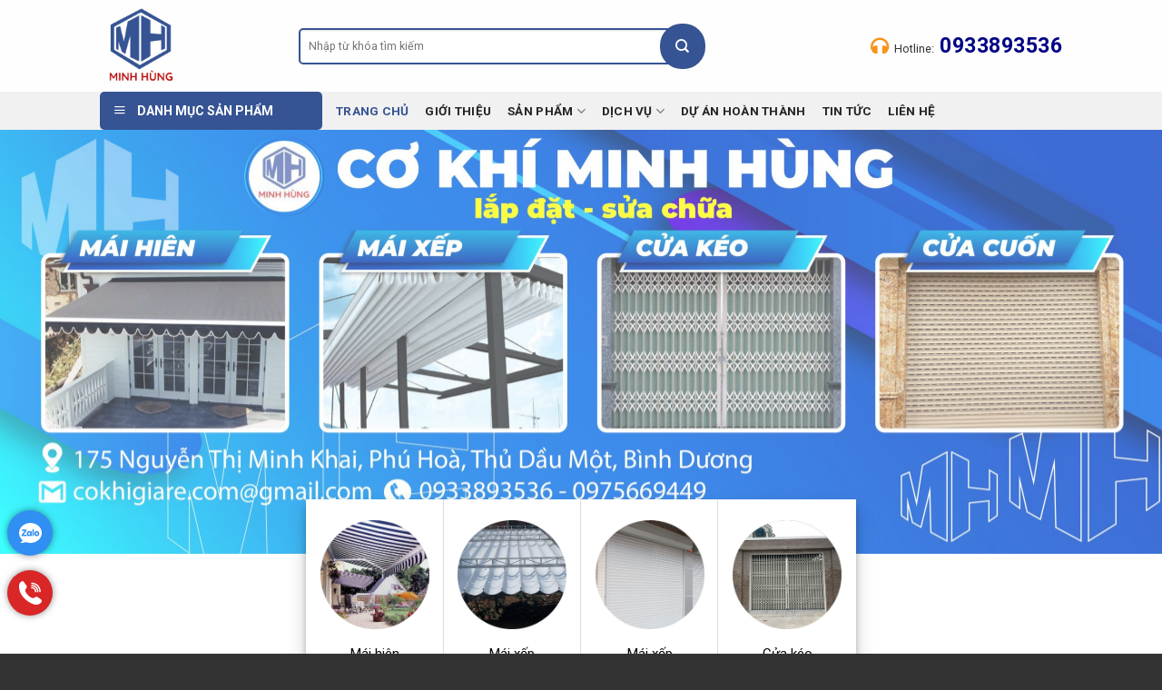

--- FILE ---
content_type: text/html; charset=UTF-8
request_url: https://cokhigiare.com/
body_size: 23081
content:
<!DOCTYPE html>
<!--[if IE 9 ]> <html lang="vi" prefix="og: https://ogp.me/ns#" class="ie9 loading-site no-js"> <![endif]-->
<!--[if IE 8 ]> <html lang="vi" prefix="og: https://ogp.me/ns#" class="ie8 loading-site no-js"> <![endif]-->
<!--[if (gte IE 9)|!(IE)]><!--><html lang="vi" prefix="og: https://ogp.me/ns#" class="loading-site no-js"> <!--<![endif]-->
<head>
	<meta charset="UTF-8" />
	<link rel="profile" href="https://gmpg.org/xfn/11" />
	<link rel="pingback" href="https://cokhigiare.com/xmlrpc.php" />

	<script>(function(html){html.className = html.className.replace(/\bno-js\b/,'js')})(document.documentElement);</script>
<meta name="viewport" content="width=device-width, initial-scale=1, maximum-scale=1" />
<!-- Search Engine Optimization by Rank Math PRO - https://s.rankmath.com/home -->
<title>Minh Hùng Cơ Khí - Chuyên thi công lắp đặt mái xếp, mái hiên, cửa cuốn, cửa kéo</title>
<meta name="description" content="Nhận thi công cho tất cả các công trình xây dựng nhà ở , quán ăn , quán nước … với kích thước từ nhỏ đến lớn … tại tphcm . Báo giá tận nơi , chính xác , nhiệt tình, chu đáo, chế độ hậu mãi, bảo hành tốt."/>
<meta name="robots" content="follow, index, max-snippet:-1, max-video-preview:-1, max-image-preview:large"/>
<link rel="canonical" href="https://cokhigiare.com" />
<meta property="og:locale" content="vi_VN" />
<meta property="og:type" content="website" />
<meta property="og:title" content="Minh Hùng Cơ Khí - Chuyên thi công lắp đặt mái xếp, mái hiên, cửa cuốn, cửa kéo" />
<meta property="og:description" content="Nhận thi công cho tất cả các công trình xây dựng nhà ở , quán ăn , quán nước … với kích thước từ nhỏ đến lớn … tại tphcm . Báo giá tận nơi , chính xác , nhiệt tình, chu đáo, chế độ hậu mãi, bảo hành tốt." />
<meta property="og:url" content="https://cokhigiare.com" />
<meta property="og:site_name" content="Minh Hùng Cơ Khí" />
<meta property="og:updated_time" content="2021-06-06T09:32:37+07:00" />
<meta property="og:image" content="https://cokhigiare.com/wp-content/uploads/2019/05/Mái-xếp-6.jpg" />
<meta property="og:image:secure_url" content="https://cokhigiare.com/wp-content/uploads/2019/05/Mái-xếp-6.jpg" />
<meta property="og:image:width" content="372" />
<meta property="og:image:height" content="253" />
<meta property="og:image:alt" content="Trang Chủ" />
<meta property="og:image:type" content="image/jpeg" />
<meta name="twitter:card" content="summary_large_image" />
<meta name="twitter:title" content="Minh Hùng Cơ Khí - Chuyên thi công lắp đặt mái xếp, mái hiên, cửa cuốn, cửa kéo" />
<meta name="twitter:description" content="Nhận thi công cho tất cả các công trình xây dựng nhà ở , quán ăn , quán nước … với kích thước từ nhỏ đến lớn … tại tphcm . Báo giá tận nơi , chính xác , nhiệt tình, chu đáo, chế độ hậu mãi, bảo hành tốt." />
<meta name="twitter:image" content="https://cokhigiare.com/wp-content/uploads/2019/05/Mái-xếp-6.jpg" />
<script type="application/ld+json" class="rank-math-schema-pro">{"@context":"https://schema.org","@graph":[{"@type":"Organization","@id":"https://cokhigiare.com/#organization","name":"Minh H\u00f9ng C\u01a1 Kh\u00ed","url":"https://cokhigiare.com","logo":{"@type":"ImageObject","@id":"https://cokhigiare.com/#logo","url":"https://cokhigiare.com/wp-content/uploads/2019/05/LOGO-CO-KHI-MINH-HUNG-e1557112445281.jpg","caption":"Minh H\u00f9ng C\u01a1 Kh\u00ed","inLanguage":"vi","width":"90","height":"90"}},{"@type":"WebSite","@id":"https://cokhigiare.com/#website","url":"https://cokhigiare.com","name":"Minh H\u00f9ng C\u01a1 Kh\u00ed","publisher":{"@id":"https://cokhigiare.com/#organization"},"inLanguage":"vi","potentialAction":{"@type":"SearchAction","target":"https://cokhigiare.com/?s={search_term_string}","query-input":"required name=search_term_string"}},{"@type":"ImageObject","@id":"https://cokhigiare.com/wp-content/uploads/2019/05/M\u00e1i-x\u1ebfp-6.jpg","url":"https://cokhigiare.com/wp-content/uploads/2019/05/M\u00e1i-x\u1ebfp-6.jpg","width":"372","height":"253","inLanguage":"vi"},{"@type":"Person","@id":"https://cokhigiare.com/author/minhhung","name":"Minh H\u00f9ng","url":"https://cokhigiare.com/author/minhhung","image":{"@type":"ImageObject","@id":"https://secure.gravatar.com/avatar/bfaec18156e985a7f64a24bfd1f6fc96?s=96&amp;d=mm&amp;r=g","url":"https://secure.gravatar.com/avatar/bfaec18156e985a7f64a24bfd1f6fc96?s=96&amp;d=mm&amp;r=g","caption":"Minh H\u00f9ng","inLanguage":"vi"},"worksFor":{"@id":"https://cokhigiare.com/#organization"}},{"@type":"WebPage","@id":"https://cokhigiare.com#webpage","url":"https://cokhigiare.com","name":"Minh H\u00f9ng C\u01a1 Kh\u00ed - Chuy\u00ean thi c\u00f4ng l\u1eafp \u0111\u1eb7t m\u00e1i x\u1ebfp, m\u00e1i hi\u00ean, c\u1eeda cu\u1ed1n, c\u1eeda k\u00e9o","datePublished":"2017-02-27T03:14:34+07:00","dateModified":"2021-06-06T09:32:37+07:00","author":{"@id":"https://cokhigiare.com/author/minhhung"},"isPartOf":{"@id":"https://cokhigiare.com/#website"},"primaryImageOfPage":{"@id":"https://cokhigiare.com/wp-content/uploads/2019/05/M\u00e1i-x\u1ebfp-6.jpg"},"inLanguage":"vi"},{"@type":"Article","headline":"Minh H\u00f9ng C\u01a1 Kh\u00ed - Chuy\u00ean thi c\u00f4ng l\u1eafp \u0111\u1eb7t m\u00e1i x\u1ebfp, m\u00e1i hi\u00ean, c\u1eeda cu\u1ed1n, c\u1eeda k\u00e9o","datePublished":"2017-02-27T03:14:34+07:00","dateModified":"2021-06-06T09:32:37+07:00","author":{"@id":"https://cokhigiare.com/author/minhhung"},"publisher":{"@id":"https://cokhigiare.com/#organization"},"description":"Nh\u1eadn thi c\u00f4ng cho t\u1ea5t c\u1ea3 c\u00e1c c\u00f4ng tr\u00ecnh x\u00e2y d\u1ef1ng nh\u00e0 \u1edf , qu\u00e1n \u0103n , qu\u00e1n n\u01b0\u1edbc \u2026 v\u1edbi k\u00edch th\u01b0\u1edbc t\u1eeb nh\u1ecf \u0111\u1ebfn l\u1edbn \u2026 t\u1ea1i tphcm . B\u00e1o gi\u00e1 t\u1eadn n\u01a1i , ch\u00ednh x\u00e1c , nhi\u1ec7t t\u00ecnh, chu \u0111\u00e1o, ch\u1ebf \u0111\u1ed9 h\u1eadu m\u00e3i, b\u1ea3o h\u00e0nh t\u1ed1t.","name":"Minh H\u00f9ng C\u01a1 Kh\u00ed - Chuy\u00ean thi c\u00f4ng l\u1eafp \u0111\u1eb7t m\u00e1i x\u1ebfp, m\u00e1i hi\u00ean, c\u1eeda cu\u1ed1n, c\u1eeda k\u00e9o","@id":"https://cokhigiare.com#richSnippet","isPartOf":{"@id":"https://cokhigiare.com#webpage"},"image":{"@id":"https://cokhigiare.com/wp-content/uploads/2019/05/M\u00e1i-x\u1ebfp-6.jpg"},"inLanguage":"vi","mainEntityOfPage":{"@id":"https://cokhigiare.com#webpage"}}]}</script>
<!-- /Rank Math WordPress SEO plugin -->

<link rel='dns-prefetch' href='//use.fontawesome.com' />
<link rel='dns-prefetch' href='//fonts.googleapis.com' />
<link rel="alternate" type="application/rss+xml" title="Dòng thông tin Minh Hùng Cơ Khí &raquo;" href="https://cokhigiare.com/feed" />
<link rel="alternate" type="application/rss+xml" title="Dòng phản hồi Minh Hùng Cơ Khí &raquo;" href="https://cokhigiare.com/comments/feed" />
<script type="text/javascript">
window._wpemojiSettings = {"baseUrl":"https:\/\/s.w.org\/images\/core\/emoji\/14.0.0\/72x72\/","ext":".png","svgUrl":"https:\/\/s.w.org\/images\/core\/emoji\/14.0.0\/svg\/","svgExt":".svg","source":{"concatemoji":"https:\/\/cokhigiare.com\/wp-includes\/js\/wp-emoji-release.min.js?ver=6.2.8"}};
/*! This file is auto-generated */
!function(e,a,t){var n,r,o,i=a.createElement("canvas"),p=i.getContext&&i.getContext("2d");function s(e,t){p.clearRect(0,0,i.width,i.height),p.fillText(e,0,0);e=i.toDataURL();return p.clearRect(0,0,i.width,i.height),p.fillText(t,0,0),e===i.toDataURL()}function c(e){var t=a.createElement("script");t.src=e,t.defer=t.type="text/javascript",a.getElementsByTagName("head")[0].appendChild(t)}for(o=Array("flag","emoji"),t.supports={everything:!0,everythingExceptFlag:!0},r=0;r<o.length;r++)t.supports[o[r]]=function(e){if(p&&p.fillText)switch(p.textBaseline="top",p.font="600 32px Arial",e){case"flag":return s("\ud83c\udff3\ufe0f\u200d\u26a7\ufe0f","\ud83c\udff3\ufe0f\u200b\u26a7\ufe0f")?!1:!s("\ud83c\uddfa\ud83c\uddf3","\ud83c\uddfa\u200b\ud83c\uddf3")&&!s("\ud83c\udff4\udb40\udc67\udb40\udc62\udb40\udc65\udb40\udc6e\udb40\udc67\udb40\udc7f","\ud83c\udff4\u200b\udb40\udc67\u200b\udb40\udc62\u200b\udb40\udc65\u200b\udb40\udc6e\u200b\udb40\udc67\u200b\udb40\udc7f");case"emoji":return!s("\ud83e\udef1\ud83c\udffb\u200d\ud83e\udef2\ud83c\udfff","\ud83e\udef1\ud83c\udffb\u200b\ud83e\udef2\ud83c\udfff")}return!1}(o[r]),t.supports.everything=t.supports.everything&&t.supports[o[r]],"flag"!==o[r]&&(t.supports.everythingExceptFlag=t.supports.everythingExceptFlag&&t.supports[o[r]]);t.supports.everythingExceptFlag=t.supports.everythingExceptFlag&&!t.supports.flag,t.DOMReady=!1,t.readyCallback=function(){t.DOMReady=!0},t.supports.everything||(n=function(){t.readyCallback()},a.addEventListener?(a.addEventListener("DOMContentLoaded",n,!1),e.addEventListener("load",n,!1)):(e.attachEvent("onload",n),a.attachEvent("onreadystatechange",function(){"complete"===a.readyState&&t.readyCallback()})),(e=t.source||{}).concatemoji?c(e.concatemoji):e.wpemoji&&e.twemoji&&(c(e.twemoji),c(e.wpemoji)))}(window,document,window._wpemojiSettings);
</script>
<style type="text/css">
img.wp-smiley,
img.emoji {
	display: inline !important;
	border: none !important;
	box-shadow: none !important;
	height: 1em !important;
	width: 1em !important;
	margin: 0 0.07em !important;
	vertical-align: -0.1em !important;
	background: none !important;
	padding: 0 !important;
}
</style>
	<link rel='stylesheet' id='button-contact-css' href='https://cokhigiare.com/wp-content/plugins/hk-button-contact/css/button-contact.css?ver=1.0' type='text/css' media='all' />
<link rel='stylesheet' id='dashicons-css' href='https://cokhigiare.com/wp-includes/css/dashicons.min.css?ver=6.2.8' type='text/css' media='all' />
<link rel='stylesheet' id='menu-icons-extra-css' href='https://cokhigiare.com/wp-content/plugins/ot-flatsome-vertical-menu/libs/menu-icons/css/extra.min.css?ver=0.12.2' type='text/css' media='all' />
<link rel='stylesheet' id='wp-block-library-css' href='https://cokhigiare.com/wp-includes/css/dist/block-library/style.min.css?ver=6.2.8' type='text/css' media='all' />
<link rel='stylesheet' id='wc-blocks-vendors-style-css' href='https://cokhigiare.com/wp-content/plugins/woocommerce/packages/woocommerce-blocks/build/wc-blocks-vendors-style.css?ver=5.7.2' type='text/css' media='all' />
<link rel='stylesheet' id='wc-blocks-style-css' href='https://cokhigiare.com/wp-content/plugins/woocommerce/packages/woocommerce-blocks/build/wc-blocks-style.css?ver=5.7.2' type='text/css' media='all' />
<link rel='stylesheet' id='classic-theme-styles-css' href='https://cokhigiare.com/wp-includes/css/classic-themes.min.css?ver=6.2.8' type='text/css' media='all' />
<style id='global-styles-inline-css' type='text/css'>
body{--wp--preset--color--black: #000000;--wp--preset--color--cyan-bluish-gray: #abb8c3;--wp--preset--color--white: #ffffff;--wp--preset--color--pale-pink: #f78da7;--wp--preset--color--vivid-red: #cf2e2e;--wp--preset--color--luminous-vivid-orange: #ff6900;--wp--preset--color--luminous-vivid-amber: #fcb900;--wp--preset--color--light-green-cyan: #7bdcb5;--wp--preset--color--vivid-green-cyan: #00d084;--wp--preset--color--pale-cyan-blue: #8ed1fc;--wp--preset--color--vivid-cyan-blue: #0693e3;--wp--preset--color--vivid-purple: #9b51e0;--wp--preset--gradient--vivid-cyan-blue-to-vivid-purple: linear-gradient(135deg,rgba(6,147,227,1) 0%,rgb(155,81,224) 100%);--wp--preset--gradient--light-green-cyan-to-vivid-green-cyan: linear-gradient(135deg,rgb(122,220,180) 0%,rgb(0,208,130) 100%);--wp--preset--gradient--luminous-vivid-amber-to-luminous-vivid-orange: linear-gradient(135deg,rgba(252,185,0,1) 0%,rgba(255,105,0,1) 100%);--wp--preset--gradient--luminous-vivid-orange-to-vivid-red: linear-gradient(135deg,rgba(255,105,0,1) 0%,rgb(207,46,46) 100%);--wp--preset--gradient--very-light-gray-to-cyan-bluish-gray: linear-gradient(135deg,rgb(238,238,238) 0%,rgb(169,184,195) 100%);--wp--preset--gradient--cool-to-warm-spectrum: linear-gradient(135deg,rgb(74,234,220) 0%,rgb(151,120,209) 20%,rgb(207,42,186) 40%,rgb(238,44,130) 60%,rgb(251,105,98) 80%,rgb(254,248,76) 100%);--wp--preset--gradient--blush-light-purple: linear-gradient(135deg,rgb(255,206,236) 0%,rgb(152,150,240) 100%);--wp--preset--gradient--blush-bordeaux: linear-gradient(135deg,rgb(254,205,165) 0%,rgb(254,45,45) 50%,rgb(107,0,62) 100%);--wp--preset--gradient--luminous-dusk: linear-gradient(135deg,rgb(255,203,112) 0%,rgb(199,81,192) 50%,rgb(65,88,208) 100%);--wp--preset--gradient--pale-ocean: linear-gradient(135deg,rgb(255,245,203) 0%,rgb(182,227,212) 50%,rgb(51,167,181) 100%);--wp--preset--gradient--electric-grass: linear-gradient(135deg,rgb(202,248,128) 0%,rgb(113,206,126) 100%);--wp--preset--gradient--midnight: linear-gradient(135deg,rgb(2,3,129) 0%,rgb(40,116,252) 100%);--wp--preset--duotone--dark-grayscale: url('#wp-duotone-dark-grayscale');--wp--preset--duotone--grayscale: url('#wp-duotone-grayscale');--wp--preset--duotone--purple-yellow: url('#wp-duotone-purple-yellow');--wp--preset--duotone--blue-red: url('#wp-duotone-blue-red');--wp--preset--duotone--midnight: url('#wp-duotone-midnight');--wp--preset--duotone--magenta-yellow: url('#wp-duotone-magenta-yellow');--wp--preset--duotone--purple-green: url('#wp-duotone-purple-green');--wp--preset--duotone--blue-orange: url('#wp-duotone-blue-orange');--wp--preset--font-size--small: 13px;--wp--preset--font-size--medium: 20px;--wp--preset--font-size--large: 36px;--wp--preset--font-size--x-large: 42px;--wp--preset--spacing--20: 0.44rem;--wp--preset--spacing--30: 0.67rem;--wp--preset--spacing--40: 1rem;--wp--preset--spacing--50: 1.5rem;--wp--preset--spacing--60: 2.25rem;--wp--preset--spacing--70: 3.38rem;--wp--preset--spacing--80: 5.06rem;--wp--preset--shadow--natural: 6px 6px 9px rgba(0, 0, 0, 0.2);--wp--preset--shadow--deep: 12px 12px 50px rgba(0, 0, 0, 0.4);--wp--preset--shadow--sharp: 6px 6px 0px rgba(0, 0, 0, 0.2);--wp--preset--shadow--outlined: 6px 6px 0px -3px rgba(255, 255, 255, 1), 6px 6px rgba(0, 0, 0, 1);--wp--preset--shadow--crisp: 6px 6px 0px rgba(0, 0, 0, 1);}:where(.is-layout-flex){gap: 0.5em;}body .is-layout-flow > .alignleft{float: left;margin-inline-start: 0;margin-inline-end: 2em;}body .is-layout-flow > .alignright{float: right;margin-inline-start: 2em;margin-inline-end: 0;}body .is-layout-flow > .aligncenter{margin-left: auto !important;margin-right: auto !important;}body .is-layout-constrained > .alignleft{float: left;margin-inline-start: 0;margin-inline-end: 2em;}body .is-layout-constrained > .alignright{float: right;margin-inline-start: 2em;margin-inline-end: 0;}body .is-layout-constrained > .aligncenter{margin-left: auto !important;margin-right: auto !important;}body .is-layout-constrained > :where(:not(.alignleft):not(.alignright):not(.alignfull)){max-width: var(--wp--style--global--content-size);margin-left: auto !important;margin-right: auto !important;}body .is-layout-constrained > .alignwide{max-width: var(--wp--style--global--wide-size);}body .is-layout-flex{display: flex;}body .is-layout-flex{flex-wrap: wrap;align-items: center;}body .is-layout-flex > *{margin: 0;}:where(.wp-block-columns.is-layout-flex){gap: 2em;}.has-black-color{color: var(--wp--preset--color--black) !important;}.has-cyan-bluish-gray-color{color: var(--wp--preset--color--cyan-bluish-gray) !important;}.has-white-color{color: var(--wp--preset--color--white) !important;}.has-pale-pink-color{color: var(--wp--preset--color--pale-pink) !important;}.has-vivid-red-color{color: var(--wp--preset--color--vivid-red) !important;}.has-luminous-vivid-orange-color{color: var(--wp--preset--color--luminous-vivid-orange) !important;}.has-luminous-vivid-amber-color{color: var(--wp--preset--color--luminous-vivid-amber) !important;}.has-light-green-cyan-color{color: var(--wp--preset--color--light-green-cyan) !important;}.has-vivid-green-cyan-color{color: var(--wp--preset--color--vivid-green-cyan) !important;}.has-pale-cyan-blue-color{color: var(--wp--preset--color--pale-cyan-blue) !important;}.has-vivid-cyan-blue-color{color: var(--wp--preset--color--vivid-cyan-blue) !important;}.has-vivid-purple-color{color: var(--wp--preset--color--vivid-purple) !important;}.has-black-background-color{background-color: var(--wp--preset--color--black) !important;}.has-cyan-bluish-gray-background-color{background-color: var(--wp--preset--color--cyan-bluish-gray) !important;}.has-white-background-color{background-color: var(--wp--preset--color--white) !important;}.has-pale-pink-background-color{background-color: var(--wp--preset--color--pale-pink) !important;}.has-vivid-red-background-color{background-color: var(--wp--preset--color--vivid-red) !important;}.has-luminous-vivid-orange-background-color{background-color: var(--wp--preset--color--luminous-vivid-orange) !important;}.has-luminous-vivid-amber-background-color{background-color: var(--wp--preset--color--luminous-vivid-amber) !important;}.has-light-green-cyan-background-color{background-color: var(--wp--preset--color--light-green-cyan) !important;}.has-vivid-green-cyan-background-color{background-color: var(--wp--preset--color--vivid-green-cyan) !important;}.has-pale-cyan-blue-background-color{background-color: var(--wp--preset--color--pale-cyan-blue) !important;}.has-vivid-cyan-blue-background-color{background-color: var(--wp--preset--color--vivid-cyan-blue) !important;}.has-vivid-purple-background-color{background-color: var(--wp--preset--color--vivid-purple) !important;}.has-black-border-color{border-color: var(--wp--preset--color--black) !important;}.has-cyan-bluish-gray-border-color{border-color: var(--wp--preset--color--cyan-bluish-gray) !important;}.has-white-border-color{border-color: var(--wp--preset--color--white) !important;}.has-pale-pink-border-color{border-color: var(--wp--preset--color--pale-pink) !important;}.has-vivid-red-border-color{border-color: var(--wp--preset--color--vivid-red) !important;}.has-luminous-vivid-orange-border-color{border-color: var(--wp--preset--color--luminous-vivid-orange) !important;}.has-luminous-vivid-amber-border-color{border-color: var(--wp--preset--color--luminous-vivid-amber) !important;}.has-light-green-cyan-border-color{border-color: var(--wp--preset--color--light-green-cyan) !important;}.has-vivid-green-cyan-border-color{border-color: var(--wp--preset--color--vivid-green-cyan) !important;}.has-pale-cyan-blue-border-color{border-color: var(--wp--preset--color--pale-cyan-blue) !important;}.has-vivid-cyan-blue-border-color{border-color: var(--wp--preset--color--vivid-cyan-blue) !important;}.has-vivid-purple-border-color{border-color: var(--wp--preset--color--vivid-purple) !important;}.has-vivid-cyan-blue-to-vivid-purple-gradient-background{background: var(--wp--preset--gradient--vivid-cyan-blue-to-vivid-purple) !important;}.has-light-green-cyan-to-vivid-green-cyan-gradient-background{background: var(--wp--preset--gradient--light-green-cyan-to-vivid-green-cyan) !important;}.has-luminous-vivid-amber-to-luminous-vivid-orange-gradient-background{background: var(--wp--preset--gradient--luminous-vivid-amber-to-luminous-vivid-orange) !important;}.has-luminous-vivid-orange-to-vivid-red-gradient-background{background: var(--wp--preset--gradient--luminous-vivid-orange-to-vivid-red) !important;}.has-very-light-gray-to-cyan-bluish-gray-gradient-background{background: var(--wp--preset--gradient--very-light-gray-to-cyan-bluish-gray) !important;}.has-cool-to-warm-spectrum-gradient-background{background: var(--wp--preset--gradient--cool-to-warm-spectrum) !important;}.has-blush-light-purple-gradient-background{background: var(--wp--preset--gradient--blush-light-purple) !important;}.has-blush-bordeaux-gradient-background{background: var(--wp--preset--gradient--blush-bordeaux) !important;}.has-luminous-dusk-gradient-background{background: var(--wp--preset--gradient--luminous-dusk) !important;}.has-pale-ocean-gradient-background{background: var(--wp--preset--gradient--pale-ocean) !important;}.has-electric-grass-gradient-background{background: var(--wp--preset--gradient--electric-grass) !important;}.has-midnight-gradient-background{background: var(--wp--preset--gradient--midnight) !important;}.has-small-font-size{font-size: var(--wp--preset--font-size--small) !important;}.has-medium-font-size{font-size: var(--wp--preset--font-size--medium) !important;}.has-large-font-size{font-size: var(--wp--preset--font-size--large) !important;}.has-x-large-font-size{font-size: var(--wp--preset--font-size--x-large) !important;}
.wp-block-navigation a:where(:not(.wp-element-button)){color: inherit;}
:where(.wp-block-columns.is-layout-flex){gap: 2em;}
.wp-block-pullquote{font-size: 1.5em;line-height: 1.6;}
</style>
<link rel='stylesheet' id='contact-form-7-css' href='https://cokhigiare.com/wp-content/plugins/contact-form-7/includes/css/styles.css?ver=5.4.2' type='text/css' media='all' />
<link rel='stylesheet' id='kk-star-ratings-css' href='https://cokhigiare.com/wp-content/plugins/kk-star-ratings/public/css/kk-star-ratings.css?ver=4.2.0' type='text/css' media='all' />
<style id='kk-star-ratings-inline-css' type='text/css'>
.kk-star-ratings .kksr-stars .kksr-star {
        margin-right: 4px;
    }
    [dir="rtl"] .kk-star-ratings .kksr-stars .kksr-star {
        margin-left: 4px;
        margin-right: 0;
    }
</style>
<link rel='stylesheet' id='ot-vertical-menu-css-css' href='https://cokhigiare.com/wp-content/plugins/ot-flatsome-vertical-menu/assets/css/style.css?ver=1.2.3' type='text/css' media='all' />
<style id='woocommerce-inline-inline-css' type='text/css'>
.woocommerce form .form-row .required { visibility: visible; }
</style>
<link rel='stylesheet' id='flatsome-icons-css' href='https://cokhigiare.com/wp-content/themes/flatsome/assets/css/fl-icons.css?ver=3.12' type='text/css' media='all' />
<link rel='stylesheet' id='font-awesome-official-css' href='https://use.fontawesome.com/releases/v5.15.3/css/all.css' type='text/css' media='all' integrity="sha384-SZXxX4whJ79/gErwcOYf+zWLeJdY/qpuqC4cAa9rOGUstPomtqpuNWT9wdPEn2fk" crossorigin="anonymous" />
<link rel='stylesheet' id='flatsome-main-css' href='https://cokhigiare.com/wp-content/themes/flatsome/assets/css/flatsome.css?ver=3.13.3' type='text/css' media='all' />
<link rel='stylesheet' id='flatsome-shop-css' href='https://cokhigiare.com/wp-content/themes/flatsome/assets/css/flatsome-shop.css?ver=3.13.3' type='text/css' media='all' />
<link rel='stylesheet' id='flatsome-style-css' href='https://cokhigiare.com/wp-content/themes/flatsome-child-sagomedia-vn/style.css?ver=3.0' type='text/css' media='all' />
<link rel='stylesheet' id='flatsome-googlefonts-css' href='//fonts.googleapis.com/css?family=Roboto%3Aregular%2C700%2Cregular%2C700%2Cregular&#038;display=swap&#038;ver=3.9' type='text/css' media='all' />
<link rel='stylesheet' id='font-awesome-official-v4shim-css' href='https://use.fontawesome.com/releases/v5.15.3/css/v4-shims.css' type='text/css' media='all' integrity="sha384-C2B+KlPW+WkR0Ld9loR1x3cXp7asA0iGVodhCoJ4hwrWm/d9qKS59BGisq+2Y0/D" crossorigin="anonymous" />
<style id='font-awesome-official-v4shim-inline-css' type='text/css'>
@font-face {
font-family: "FontAwesome";
font-display: block;
src: url("https://use.fontawesome.com/releases/v5.15.3/webfonts/fa-brands-400.eot"),
		url("https://use.fontawesome.com/releases/v5.15.3/webfonts/fa-brands-400.eot?#iefix") format("embedded-opentype"),
		url("https://use.fontawesome.com/releases/v5.15.3/webfonts/fa-brands-400.woff2") format("woff2"),
		url("https://use.fontawesome.com/releases/v5.15.3/webfonts/fa-brands-400.woff") format("woff"),
		url("https://use.fontawesome.com/releases/v5.15.3/webfonts/fa-brands-400.ttf") format("truetype"),
		url("https://use.fontawesome.com/releases/v5.15.3/webfonts/fa-brands-400.svg#fontawesome") format("svg");
}

@font-face {
font-family: "FontAwesome";
font-display: block;
src: url("https://use.fontawesome.com/releases/v5.15.3/webfonts/fa-solid-900.eot"),
		url("https://use.fontawesome.com/releases/v5.15.3/webfonts/fa-solid-900.eot?#iefix") format("embedded-opentype"),
		url("https://use.fontawesome.com/releases/v5.15.3/webfonts/fa-solid-900.woff2") format("woff2"),
		url("https://use.fontawesome.com/releases/v5.15.3/webfonts/fa-solid-900.woff") format("woff"),
		url("https://use.fontawesome.com/releases/v5.15.3/webfonts/fa-solid-900.ttf") format("truetype"),
		url("https://use.fontawesome.com/releases/v5.15.3/webfonts/fa-solid-900.svg#fontawesome") format("svg");
}

@font-face {
font-family: "FontAwesome";
font-display: block;
src: url("https://use.fontawesome.com/releases/v5.15.3/webfonts/fa-regular-400.eot"),
		url("https://use.fontawesome.com/releases/v5.15.3/webfonts/fa-regular-400.eot?#iefix") format("embedded-opentype"),
		url("https://use.fontawesome.com/releases/v5.15.3/webfonts/fa-regular-400.woff2") format("woff2"),
		url("https://use.fontawesome.com/releases/v5.15.3/webfonts/fa-regular-400.woff") format("woff"),
		url("https://use.fontawesome.com/releases/v5.15.3/webfonts/fa-regular-400.ttf") format("truetype"),
		url("https://use.fontawesome.com/releases/v5.15.3/webfonts/fa-regular-400.svg#fontawesome") format("svg");
unicode-range: U+F004-F005,U+F007,U+F017,U+F022,U+F024,U+F02E,U+F03E,U+F044,U+F057-F059,U+F06E,U+F070,U+F075,U+F07B-F07C,U+F080,U+F086,U+F089,U+F094,U+F09D,U+F0A0,U+F0A4-F0A7,U+F0C5,U+F0C7-F0C8,U+F0E0,U+F0EB,U+F0F3,U+F0F8,U+F0FE,U+F111,U+F118-F11A,U+F11C,U+F133,U+F144,U+F146,U+F14A,U+F14D-F14E,U+F150-F152,U+F15B-F15C,U+F164-F165,U+F185-F186,U+F191-F192,U+F1AD,U+F1C1-F1C9,U+F1CD,U+F1D8,U+F1E3,U+F1EA,U+F1F6,U+F1F9,U+F20A,U+F247-F249,U+F24D,U+F254-F25B,U+F25D,U+F267,U+F271-F274,U+F279,U+F28B,U+F28D,U+F2B5-F2B6,U+F2B9,U+F2BB,U+F2BD,U+F2C1-F2C2,U+F2D0,U+F2D2,U+F2DC,U+F2ED,U+F328,U+F358-F35B,U+F3A5,U+F3D1,U+F410,U+F4AD;
}
</style>
<script type='text/javascript' src='https://cokhigiare.com/wp-includes/js/jquery/jquery.min.js?ver=3.6.4' id='jquery-core-js'></script>
<script type='text/javascript' src='https://cokhigiare.com/wp-includes/js/jquery/jquery-migrate.min.js?ver=3.4.0' id='jquery-migrate-js'></script>
<link rel="https://api.w.org/" href="https://cokhigiare.com/wp-json/" /><link rel="alternate" type="application/json" href="https://cokhigiare.com/wp-json/wp/v2/pages/15" /><link rel="EditURI" type="application/rsd+xml" title="RSD" href="https://cokhigiare.com/xmlrpc.php?rsd" />
<link rel="wlwmanifest" type="application/wlwmanifest+xml" href="https://cokhigiare.com/wp-includes/wlwmanifest.xml" />
<meta name="generator" content="WordPress 6.2.8" />
<link rel='shortlink' href='https://cokhigiare.com/' />
<link rel="alternate" type="application/json+oembed" href="https://cokhigiare.com/wp-json/oembed/1.0/embed?url=https%3A%2F%2Fcokhigiare.com%2F" />
<link rel="alternate" type="text/xml+oembed" href="https://cokhigiare.com/wp-json/oembed/1.0/embed?url=https%3A%2F%2Fcokhigiare.com%2F&#038;format=xml" />
<style>.bg{opacity: 0; transition: opacity 1s; -webkit-transition: opacity 1s;} .bg-loaded{opacity: 1;}</style><!--[if IE]><link rel="stylesheet" type="text/css" href="https://cokhigiare.com/wp-content/themes/flatsome/assets/css/ie-fallback.css"><script src="//cdnjs.cloudflare.com/ajax/libs/html5shiv/3.6.1/html5shiv.js"></script><script>var head = document.getElementsByTagName('head')[0],style = document.createElement('style');style.type = 'text/css';style.styleSheet.cssText = ':before,:after{content:none !important';head.appendChild(style);setTimeout(function(){head.removeChild(style);}, 0);</script><script src="https://cokhigiare.com/wp-content/themes/flatsome/assets/libs/ie-flexibility.js"></script><![endif]-->	<noscript><style>.woocommerce-product-gallery{ opacity: 1 !important; }</style></noscript>
	<link rel="icon" href="https://cokhigiare.com/wp-content/uploads/2021/06/cropped-LOGO-MINH-HUNG-32x32.png" sizes="32x32" />
<link rel="icon" href="https://cokhigiare.com/wp-content/uploads/2021/06/cropped-LOGO-MINH-HUNG-192x192.png" sizes="192x192" />
<link rel="apple-touch-icon" href="https://cokhigiare.com/wp-content/uploads/2021/06/cropped-LOGO-MINH-HUNG-180x180.png" />
<meta name="msapplication-TileImage" content="https://cokhigiare.com/wp-content/uploads/2021/06/cropped-LOGO-MINH-HUNG-270x270.png" />
<style id="custom-css" type="text/css">:root {--primary-color: #365493;}.full-width .ubermenu-nav, .container, .row{max-width: 1090px}.row.row-collapse{max-width: 1060px}.row.row-small{max-width: 1082.5px}.row.row-large{max-width: 1120px}.sticky-add-to-cart--active, #wrapper,#main,#main.dark{background-color: #f3f3f3}.header-main{height: 101px}#logo img{max-height: 101px}#logo{width:189px;}#logo img{padding:6px 0;}.header-top{min-height: 30px}.transparent .header-main{height: 119px}.transparent #logo img{max-height: 119px}.has-transparent + .page-title:first-of-type,.has-transparent + #main > .page-title,.has-transparent + #main > div > .page-title,.has-transparent + #main .page-header-wrapper:first-of-type .page-title{padding-top: 169px;}.header.show-on-scroll,.stuck .header-main{height:70px!important}.stuck #logo img{max-height: 70px!important}.search-form{ width: 71%;}.header-bottom {background-color: #f1f1f1}.header-bottom-nav > li > a{line-height: 16px }@media (max-width: 549px) {.header-main{height: 70px}#logo img{max-height: 70px}}.nav-dropdown-has-arrow.nav-dropdown-has-border li.has-dropdown:before{border-bottom-color: #ffffff;}.nav .nav-dropdown{border-color: #ffffff }.nav-dropdown{font-size:100%}/* Color */.accordion-title.active, .has-icon-bg .icon .icon-inner,.logo a, .primary.is-underline, .primary.is-link, .badge-outline .badge-inner, .nav-outline > li.active> a,.nav-outline >li.active > a, .cart-icon strong,[data-color='primary'], .is-outline.primary{color: #365493;}/* Color !important */[data-text-color="primary"]{color: #365493!important;}/* Background Color */[data-text-bg="primary"]{background-color: #365493;}/* Background */.scroll-to-bullets a,.featured-title, .label-new.menu-item > a:after, .nav-pagination > li > .current,.nav-pagination > li > span:hover,.nav-pagination > li > a:hover,.has-hover:hover .badge-outline .badge-inner,button[type="submit"], .button.wc-forward:not(.checkout):not(.checkout-button), .button.submit-button, .button.primary:not(.is-outline),.featured-table .title,.is-outline:hover, .has-icon:hover .icon-label,.nav-dropdown-bold .nav-column li > a:hover, .nav-dropdown.nav-dropdown-bold > li > a:hover, .nav-dropdown-bold.dark .nav-column li > a:hover, .nav-dropdown.nav-dropdown-bold.dark > li > a:hover, .is-outline:hover, .tagcloud a:hover,.grid-tools a, input[type='submit']:not(.is-form), .box-badge:hover .box-text, input.button.alt,.nav-box > li > a:hover,.nav-box > li.active > a,.nav-pills > li.active > a ,.current-dropdown .cart-icon strong, .cart-icon:hover strong, .nav-line-bottom > li > a:before, .nav-line-grow > li > a:before, .nav-line > li > a:before,.banner, .header-top, .slider-nav-circle .flickity-prev-next-button:hover svg, .slider-nav-circle .flickity-prev-next-button:hover .arrow, .primary.is-outline:hover, .button.primary:not(.is-outline), input[type='submit'].primary, input[type='submit'].primary, input[type='reset'].button, input[type='button'].primary, .badge-inner{background-color: #365493;}/* Border */.nav-vertical.nav-tabs > li.active > a,.scroll-to-bullets a.active,.nav-pagination > li > .current,.nav-pagination > li > span:hover,.nav-pagination > li > a:hover,.has-hover:hover .badge-outline .badge-inner,.accordion-title.active,.featured-table,.is-outline:hover, .tagcloud a:hover,blockquote, .has-border, .cart-icon strong:after,.cart-icon strong,.blockUI:before, .processing:before,.loading-spin, .slider-nav-circle .flickity-prev-next-button:hover svg, .slider-nav-circle .flickity-prev-next-button:hover .arrow, .primary.is-outline:hover{border-color: #365493}.nav-tabs > li.active > a{border-top-color: #365493}.widget_shopping_cart_content .blockUI.blockOverlay:before { border-left-color: #365493 }.woocommerce-checkout-review-order .blockUI.blockOverlay:before { border-left-color: #365493 }/* Fill */.slider .flickity-prev-next-button:hover svg,.slider .flickity-prev-next-button:hover .arrow{fill: #365493;}body{font-size: 94%;}@media screen and (max-width: 549px){body{font-size: 95%;}}body{font-family:"Roboto", sans-serif}body{font-weight: 0}body{color: #333333}.nav > li > a {font-family:"Roboto", sans-serif;}.mobile-sidebar-levels-2 .nav > li > ul > li > a {font-family:"Roboto", sans-serif;}.nav > li > a {font-weight: 700;}.mobile-sidebar-levels-2 .nav > li > ul > li > a {font-weight: 700;}h1,h2,h3,h4,h5,h6,.heading-font, .off-canvas-center .nav-sidebar.nav-vertical > li > a{font-family: "Roboto", sans-serif;}h1,h2,h3,h4,h5,h6,.heading-font,.banner h1,.banner h2{font-weight: 700;}h1,h2,h3,h4,h5,h6,.heading-font{color: #0a0a0a;}.breadcrumbs{text-transform: none;}.alt-font{font-family: "Roboto", sans-serif;}.alt-font{font-weight: 0!important;}.header:not(.transparent) .header-bottom-nav.nav > li > a{color: #252525;}.header:not(.transparent) .header-bottom-nav.nav > li > a:hover,.header:not(.transparent) .header-bottom-nav.nav > li.active > a,.header:not(.transparent) .header-bottom-nav.nav > li.current > a,.header:not(.transparent) .header-bottom-nav.nav > li > a.active,.header:not(.transparent) .header-bottom-nav.nav > li > a.current{color: #365493;}.header-bottom-nav.nav-line-bottom > li > a:before,.header-bottom-nav.nav-line-grow > li > a:before,.header-bottom-nav.nav-line > li > a:before,.header-bottom-nav.nav-box > li > a:hover,.header-bottom-nav.nav-box > li.active > a,.header-bottom-nav.nav-pills > li > a:hover,.header-bottom-nav.nav-pills > li.active > a{color:#FFF!important;background-color: #365493;}a{color: #365493;}a:hover{color: #333333;}.tagcloud a:hover{border-color: #333333;background-color: #333333;}@media screen and (min-width: 550px){.products .box-vertical .box-image{min-width: 247px!important;width: 247px!important;}}.absolute-footer, html{background-color: #333333}/* Custom CSS */.sago-padding-bottom-20{padding-bottom:20px !important;}.sago-padding-bottom-15{padding-bottom:15px !important;}.sago-padding-bottom-10{padding-bottom:10px !important;}/* Custom CSS Mobile */@media (max-width: 549px){.sago-20-padding-dt{padding-bottom:20px !important;}}.label-new.menu-item > a:after{content:"New";}.label-hot.menu-item > a:after{content:"Hot";}.label-sale.menu-item > a:after{content:"Sale";}.label-popular.menu-item > a:after{content:"Popular";}</style>		<style type="text/css" id="wp-custom-css">
			/* trang liên hê */
ul.sago-contact li{
	list-style:none;
	margin-left:0px;
	
}
ul.sago-contact li i{
    top: -4px;
    border-radius: 50%;
    text-align: center;
    width: 32px;
    height: 32px;
    margin-right: 10px;
    padding-left: 0px;
    line-height: 32px;
    color: #365493;
    font-size: 14px;
    background: #fff;
    border: 1px solid #365493
}
/* banner showbannersub */
.showbannersub .sbs_wrapper {
    position: relative;
    width: 100%;
    margin: 0;
    padding: 0;
    height: 300px;
    background-size: cover;
	     background-position-y: center;
    background-position-x: center;
}

/* phan trang */
.nav-pagination>li>span, .nav-pagination>li>a{
	border-radius:0px;
		     box-shadow: 0 2px 10px 0 #36549393;
    border: 1px solid transparent;
	    background: #fff;
}
.nav-pagination  li{
	margin-left:0px !important;

}
/* chi tiết bài viết */
ul.post-tags {
    margin-bottom: 0;
}
ul.post-tags li {
    display: inline-block;
    color: #999;
    font-weight: 400;
    font-size: 15px;
    line-height: 20px;
    margin-right: 5px;
    margin-left: 0px!important;
}
ul.sago-bv-lg li {
    margin-left: 0px!important;
    list-style: none;
}
.danh-muc span.title, .the-tim-kiem span.title {
    background: var(--primary-color);
    padding: 4px 10px;
    color: white;
    margin-right: 5px;
}
.danh-muc a, .the-tim-kiem a {
    margin-bottom: 24px;
    padding: 4px 10px;
    background: #b5b5b5;
    color: white;
}
.chuyen-muc-sago a,.the-sago a{
    margin-bottom: 20px !important;
    line-height: 30px;
}
.danh-muc a, .the-tim-kiem a {
    margin-bottom: 10px;
    padding: 4px 10px;
    background: #b5b5b5;
    color: white;
}
.blog-single .entry-meta {
    text-transform: none;
    font-size: 14px;
    letter-spacing: 0;
    color: gray;
    padding: 10px 0;
 border-bottom: 1px solid #ececec;
}
/*widget*/
.widget{
	background:#fff;
}
.widget .custom-html-widget{
	padding:8px;
}
.widget .star-rating{
	margin: .2em 0;
	font-size:80%;
}

.widget ul.product_list_widget {
    padding-left: 8px !important;
}
ul.product_list_widget li img{
	top:8px;
	left:8px;
}
.widget .is-divider{
	max-width: 100%;
	height:1px;
	background:#e2e2e2;
	    margin-top: 0px;
	margin-bottom:0px;
}

.widget .recent-blog-posts a{
	    text-overflow: ellipsis;
    overflow: hidden;
    display: -webkit-box;
    -webkit-box-orient: vertical;
    -webkit-line-clamp: 2;
}
.sago-icon-sidebar{
	border: 1px solid #e2e2e2;
}
.row:not(.sago-sidebar-filter) .widget span.widget-title {
    display: block;
    width: 100%;   
    padding: 10px 8px;
	padding-top:15px;
	font-weight: 700;
    color: #222222;
    letter-spacing: 0;
	text-align:left;
	margin-left:10px;
	margin-bottom:0px;
	    font-size: 100%;
	    font-weight: 600;
	
}

.row:not(.sago-sidebar-filter) .widget ul {
    	padding-left:20px;
	padding-right:20px;
}
.widget:not(.woocommerce-widget-layered-nav) {
    margin-bottom: 20px;
   
    
	 border:1px solid #e2e2e2 !important;

	
}
/* blog */

.blog-archive {
	padding-top:0px;
}
aside.widget .product-title{ 
	text-overflow: ellipsis;
    overflow: hidden;
    display: -webkit-box;
    -webkit-box-orient: vertical;
    -webkit-line-clamp: 2;
	text-overflow: ellipsis;
    overflow: hidden;
    display: -webkit-box;
    -webkit-box-orient: vertical;
    -webkit-line-clamp: 2;
}
.sago-blog-custom	aside.widget{
		margin-bottom:0px;
	}
.sago-blog-img-wrap .overlay{
  
    position: absolute;
    -webkit-transition: background-color .3s ease;
    -moz-transition: background-color .3s ease;
    -o-transition: background-color .3s ease;
    transition: background-color .3s ease;
    background: -webkit-gradient(linear, left top, left bottom, color-stop(40%, transparent), color-stop(100%, rgba(0,0,0,0.7)));
    background: -webkit-linear-gradient(top, transparent 40%, rgba(0,0,0,0.7) 100%);
    background: -o-linear-gradient(top, transparent 40%, rgba(0,0,0,0.7) 100%);
    background: -ms-linear-gradient(top, transparent 40%, rgba(0,0,0,0.7) 100%);
    background: linear-gradient(to bottom, transparent 40%, rgba(0,0,0,0.7) 100%);
}
.sago-blog-img-wrap p{
	margin-bottom:0px;
}
/* nút slider */
.sago-slider .flickity-prev-next-button {
    width: 45px;
}
.sago-slider .flickity-prev-next-button {
    opacity: 1;
}

.sago-slider .flickity-prev-next-button svg {
    padding: 35%;
    color: #a7a7a7;
}
.sago-slider .flickity-prev-next-button svg,.sago-slider .flickity-prev-next-button .arrow {
    border-radius: 100%;
    border: 1px solid #ebebeb;
    background: #fff;
}

/* HEADER */
.icon_style_base .fas {
    font-size: 20px;
    color: #f7941d;
    padding-right: 3px;
}
.a-topright {
    padding-left: 3px !important;
    font-size: 23px !important;
    color: #000084 !important;
}
#mega_menu>li>a:before {
       content: '\f105';
    font-family: "Font Awesome 5 Free";
    font-weight: bold;
    margin-right: 7px;
    font-size: 82%;
}
#mega-menu-wrap{
	    border-radius: 5px;
background:#365493;
}
#mega-menu-title{
		text-transform:uppercase;
			font-family:inherit;
	font-size:14px;
}
#mega_menu>li>a{
	border:none;
	    padding: .8em 1em;
}
#mega_menu a:hover{
	background:#365493;
	color:#fff;
}
#mega_menu{
	border:none;
	box-shadow: 0 1px 10px rgb(0 0 0 / 10%);
}
#header input[type='search']{
	border:2px solid #365493;
	    height: 40px;
    line-height: 40px;
	    border-top-left-radius: 5px !important;
    border-bottom-left-radius: 5px !important;
}
#header .ux-search-submit{
	      height: 50px;
    width: 50px !important;
  border-radius:99px !important;
  
 
}
.searchform .flex-row .flex-col:last-child{
	    margin-left: -11px;
}
#header .nav>li.active>a{
	color:#365493;
}
#header .nav>li>a{
	color: #252525;
}
.sago-danh-muc .section-content {
    z-index: 23;
}
.sago-cate {
    width: 100%;
    border: 1px solid #365493;
    position: relative;
    display: flex;
    flex-flow: row nowrap;
    padding-right: 10px;
    margin-bottom: 10px;
    justify-content: space-between;
}
.sago-cate .section-title-normal {
    border-bottom: none;
    margin-bottom: 0px;
}
.sago-cate .section-title-normal span {
    border-bottom: none;
    padding-bottom: 0px;
    margin-right: 0px;
}
.sago-cate span.section-title-main {
    font-size: 15px;
    line-height: 40px;
    background: #365493;
    color: #fff !important;
    padding: 0 15px 0 15px;
    color: #fff;
    text-transform: uppercase;
    font-weight: 500;
    position: relative;
    display: table;
}
.sago-cate .section-title a {
    font-size: 14px;
    padding-right: 11px;
	color:#365493;
}
.sago-15-padding-bottom{
	padding-bottom:15px !important;
}
.sago-no-padding-bottom{
	padding-bottom:0px !important;
}
p{
	margin-bottom:0.5em;
}
.sago-color{
	color:#365493;
}
.absolute-footer.dark {
  
    padding: 20px 0px;
    line-height: 10px;
}
.sago-title-h1 span{
	    font-weight: 400;
    font-size: 40px;
    line-height: 50px;

    color: #fff;
    margin: 0;
}		</style>
		</head>

<body class="home page-template page-template-page-blank page-template-page-blank-php page page-id-15 theme-flatsome ot-vertical-menu ot-submenu-top woocommerce-no-js lightbox nav-dropdown-has-arrow nav-dropdown-has-shadow nav-dropdown-has-border">

<svg xmlns="http://www.w3.org/2000/svg" viewBox="0 0 0 0" width="0" height="0" focusable="false" role="none" style="visibility: hidden; position: absolute; left: -9999px; overflow: hidden;" ><defs><filter id="wp-duotone-dark-grayscale"><feColorMatrix color-interpolation-filters="sRGB" type="matrix" values=" .299 .587 .114 0 0 .299 .587 .114 0 0 .299 .587 .114 0 0 .299 .587 .114 0 0 " /><feComponentTransfer color-interpolation-filters="sRGB" ><feFuncR type="table" tableValues="0 0.49803921568627" /><feFuncG type="table" tableValues="0 0.49803921568627" /><feFuncB type="table" tableValues="0 0.49803921568627" /><feFuncA type="table" tableValues="1 1" /></feComponentTransfer><feComposite in2="SourceGraphic" operator="in" /></filter></defs></svg><svg xmlns="http://www.w3.org/2000/svg" viewBox="0 0 0 0" width="0" height="0" focusable="false" role="none" style="visibility: hidden; position: absolute; left: -9999px; overflow: hidden;" ><defs><filter id="wp-duotone-grayscale"><feColorMatrix color-interpolation-filters="sRGB" type="matrix" values=" .299 .587 .114 0 0 .299 .587 .114 0 0 .299 .587 .114 0 0 .299 .587 .114 0 0 " /><feComponentTransfer color-interpolation-filters="sRGB" ><feFuncR type="table" tableValues="0 1" /><feFuncG type="table" tableValues="0 1" /><feFuncB type="table" tableValues="0 1" /><feFuncA type="table" tableValues="1 1" /></feComponentTransfer><feComposite in2="SourceGraphic" operator="in" /></filter></defs></svg><svg xmlns="http://www.w3.org/2000/svg" viewBox="0 0 0 0" width="0" height="0" focusable="false" role="none" style="visibility: hidden; position: absolute; left: -9999px; overflow: hidden;" ><defs><filter id="wp-duotone-purple-yellow"><feColorMatrix color-interpolation-filters="sRGB" type="matrix" values=" .299 .587 .114 0 0 .299 .587 .114 0 0 .299 .587 .114 0 0 .299 .587 .114 0 0 " /><feComponentTransfer color-interpolation-filters="sRGB" ><feFuncR type="table" tableValues="0.54901960784314 0.98823529411765" /><feFuncG type="table" tableValues="0 1" /><feFuncB type="table" tableValues="0.71764705882353 0.25490196078431" /><feFuncA type="table" tableValues="1 1" /></feComponentTransfer><feComposite in2="SourceGraphic" operator="in" /></filter></defs></svg><svg xmlns="http://www.w3.org/2000/svg" viewBox="0 0 0 0" width="0" height="0" focusable="false" role="none" style="visibility: hidden; position: absolute; left: -9999px; overflow: hidden;" ><defs><filter id="wp-duotone-blue-red"><feColorMatrix color-interpolation-filters="sRGB" type="matrix" values=" .299 .587 .114 0 0 .299 .587 .114 0 0 .299 .587 .114 0 0 .299 .587 .114 0 0 " /><feComponentTransfer color-interpolation-filters="sRGB" ><feFuncR type="table" tableValues="0 1" /><feFuncG type="table" tableValues="0 0.27843137254902" /><feFuncB type="table" tableValues="0.5921568627451 0.27843137254902" /><feFuncA type="table" tableValues="1 1" /></feComponentTransfer><feComposite in2="SourceGraphic" operator="in" /></filter></defs></svg><svg xmlns="http://www.w3.org/2000/svg" viewBox="0 0 0 0" width="0" height="0" focusable="false" role="none" style="visibility: hidden; position: absolute; left: -9999px; overflow: hidden;" ><defs><filter id="wp-duotone-midnight"><feColorMatrix color-interpolation-filters="sRGB" type="matrix" values=" .299 .587 .114 0 0 .299 .587 .114 0 0 .299 .587 .114 0 0 .299 .587 .114 0 0 " /><feComponentTransfer color-interpolation-filters="sRGB" ><feFuncR type="table" tableValues="0 0" /><feFuncG type="table" tableValues="0 0.64705882352941" /><feFuncB type="table" tableValues="0 1" /><feFuncA type="table" tableValues="1 1" /></feComponentTransfer><feComposite in2="SourceGraphic" operator="in" /></filter></defs></svg><svg xmlns="http://www.w3.org/2000/svg" viewBox="0 0 0 0" width="0" height="0" focusable="false" role="none" style="visibility: hidden; position: absolute; left: -9999px; overflow: hidden;" ><defs><filter id="wp-duotone-magenta-yellow"><feColorMatrix color-interpolation-filters="sRGB" type="matrix" values=" .299 .587 .114 0 0 .299 .587 .114 0 0 .299 .587 .114 0 0 .299 .587 .114 0 0 " /><feComponentTransfer color-interpolation-filters="sRGB" ><feFuncR type="table" tableValues="0.78039215686275 1" /><feFuncG type="table" tableValues="0 0.94901960784314" /><feFuncB type="table" tableValues="0.35294117647059 0.47058823529412" /><feFuncA type="table" tableValues="1 1" /></feComponentTransfer><feComposite in2="SourceGraphic" operator="in" /></filter></defs></svg><svg xmlns="http://www.w3.org/2000/svg" viewBox="0 0 0 0" width="0" height="0" focusable="false" role="none" style="visibility: hidden; position: absolute; left: -9999px; overflow: hidden;" ><defs><filter id="wp-duotone-purple-green"><feColorMatrix color-interpolation-filters="sRGB" type="matrix" values=" .299 .587 .114 0 0 .299 .587 .114 0 0 .299 .587 .114 0 0 .299 .587 .114 0 0 " /><feComponentTransfer color-interpolation-filters="sRGB" ><feFuncR type="table" tableValues="0.65098039215686 0.40392156862745" /><feFuncG type="table" tableValues="0 1" /><feFuncB type="table" tableValues="0.44705882352941 0.4" /><feFuncA type="table" tableValues="1 1" /></feComponentTransfer><feComposite in2="SourceGraphic" operator="in" /></filter></defs></svg><svg xmlns="http://www.w3.org/2000/svg" viewBox="0 0 0 0" width="0" height="0" focusable="false" role="none" style="visibility: hidden; position: absolute; left: -9999px; overflow: hidden;" ><defs><filter id="wp-duotone-blue-orange"><feColorMatrix color-interpolation-filters="sRGB" type="matrix" values=" .299 .587 .114 0 0 .299 .587 .114 0 0 .299 .587 .114 0 0 .299 .587 .114 0 0 " /><feComponentTransfer color-interpolation-filters="sRGB" ><feFuncR type="table" tableValues="0.098039215686275 1" /><feFuncG type="table" tableValues="0 0.66274509803922" /><feFuncB type="table" tableValues="0.84705882352941 0.41960784313725" /><feFuncA type="table" tableValues="1 1" /></feComponentTransfer><feComposite in2="SourceGraphic" operator="in" /></filter></defs></svg>
<a class="skip-link screen-reader-text" href="#main">Skip to content</a>

<div id="wrapper">

	
	<header id="header" class="header has-sticky sticky-jump">
		<div class="header-wrapper">
			<div id="masthead" class="header-main ">
      <div class="header-inner flex-row container logo-left medium-logo-center" role="navigation">

          <!-- Logo -->
          <div id="logo" class="flex-col logo">
            <!-- Header logo -->
<a href="https://cokhigiare.com/" title="Minh Hùng Cơ Khí - Chuyên thi công lắp đặt mái xếp, mái hiên, cửa cuốn, cửa kéo" rel="home">
    <img width="189" height="101" src="https://cokhigiare.com/wp-content/uploads/2021/06/LOGO-MINH-HUNG.png" class="header_logo header-logo" alt="Minh Hùng Cơ Khí"/><img  width="189" height="101" src="https://cokhigiare.com/wp-content/uploads/2021/06/LOGO-MINH-HUNG.png" class="header-logo-dark" alt="Minh Hùng Cơ Khí"/></a>
          </div>

          <!-- Mobile Left Elements -->
          <div class="flex-col show-for-medium flex-left">
            <ul class="mobile-nav nav nav-left ">
              <li class="nav-icon has-icon">
  		<a href="#" data-open="#main-menu" data-pos="left" data-bg="main-menu-overlay" data-color="" class="is-small" aria-label="Menu" aria-controls="main-menu" aria-expanded="false">
		
		  <i class="icon-menu" ></i>
		  		</a>
	</li>            </ul>
          </div>

          <!-- Left Elements -->
          <div class="flex-col hide-for-medium flex-left
            flex-grow">
            <ul class="header-nav header-nav-main nav nav-left  nav-uppercase" >
              <li class="header-search-form search-form html relative has-icon">
	<div class="header-search-form-wrapper">
		<div class="searchform-wrapper ux-search-box relative is-normal"><form role="search" method="get" class="searchform" action="https://cokhigiare.com/">
	<div class="flex-row relative">
						<div class="flex-col flex-grow">
			<label class="screen-reader-text" for="woocommerce-product-search-field-0">Tìm kiếm:</label>
			<input type="search" id="woocommerce-product-search-field-0" class="search-field mb-0" placeholder="Nhập từ khóa tìm kiếm" value="" name="s" />
			<input type="hidden" name="post_type" value="product" />
					</div>
		<div class="flex-col">
			<button type="submit" value="Tìm kiếm" class="ux-search-submit submit-button secondary button icon mb-0" aria-label="Submit">
				<i class="icon-search" ></i>			</button>
		</div>
	</div>
	<div class="live-search-results text-left z-top"></div>
</form>
</div>	</div>
</li>            </ul>
          </div>

          <!-- Right Elements -->
          <div class="flex-col hide-for-medium flex-right">
            <ul class="header-nav header-nav-main nav nav-right  nav-uppercase">
              <li class="html custom html_topbar_left"><span class="icon_style_base"><i class="fas fa-headphones"></i> Hotline:</span>
<a class="a-topright" href="tel: 0933893536"> 0933893536</a></li>            </ul>
          </div>

          <!-- Mobile Right Elements -->
          <div class="flex-col show-for-medium flex-right">
            <ul class="mobile-nav nav nav-right ">
              <li class="header-search header-search-dropdown has-icon has-dropdown menu-item-has-children">
		<a href="#" aria-label="Tìm kiếm" class="is-small"><i class="icon-search" ></i></a>
		<ul class="nav-dropdown nav-dropdown-default">
	 	<li class="header-search-form search-form html relative has-icon">
	<div class="header-search-form-wrapper">
		<div class="searchform-wrapper ux-search-box relative is-normal"><form role="search" method="get" class="searchform" action="https://cokhigiare.com/">
	<div class="flex-row relative">
						<div class="flex-col flex-grow">
			<label class="screen-reader-text" for="woocommerce-product-search-field-1">Tìm kiếm:</label>
			<input type="search" id="woocommerce-product-search-field-1" class="search-field mb-0" placeholder="Nhập từ khóa tìm kiếm" value="" name="s" />
			<input type="hidden" name="post_type" value="product" />
					</div>
		<div class="flex-col">
			<button type="submit" value="Tìm kiếm" class="ux-search-submit submit-button secondary button icon mb-0" aria-label="Submit">
				<i class="icon-search" ></i>			</button>
		</div>
	</div>
	<div class="live-search-results text-left z-top"></div>
</form>
</div>	</div>
</li>	</ul>
</li>
            </ul>
          </div>

      </div>
     
      </div><div id="wide-nav" class="header-bottom wide-nav flex-has-center hide-for-medium">
    <div class="flex-row container">

                        <div class="flex-col hide-for-medium flex-left">
                <ul class="nav header-nav header-bottom-nav nav-left  nav-size-medium nav-spacing-medium nav-uppercase">
                                <div id="mega-menu-wrap"
                 class="ot-vm-click">
                <div id="mega-menu-title">
                    <i class="icon-menu"></i> Danh mục sản phẩm                </div>
				<ul id="mega_menu" class="sf-menu sf-vertical"><li id="menu-item-3863" class="menu-item menu-item-type-taxonomy menu-item-object-product_cat menu-item-3863"><a href="https://cokhigiare.com/mai-hien">Mái Hiên</a></li>
<li id="menu-item-3864" class="menu-item menu-item-type-taxonomy menu-item-object-product_cat menu-item-3864"><a href="https://cokhigiare.com/mai-xep">Mái Xếp</a></li>
<li id="menu-item-3861" class="menu-item menu-item-type-taxonomy menu-item-object-product_cat menu-item-3861"><a href="https://cokhigiare.com/cua-cuon">Cửa Cuốn</a></li>
<li id="menu-item-3862" class="menu-item menu-item-type-taxonomy menu-item-object-product_cat menu-item-3862"><a href="https://cokhigiare.com/cua-keo">Cửa Kéo</a></li>
</ul>            </div>
			                </ul>
            </div>
            
                        <div class="flex-col hide-for-medium flex-center">
                <ul class="nav header-nav header-bottom-nav nav-center  nav-size-medium nav-spacing-medium nav-uppercase">
                    <li id="menu-item-3860" class="menu-item menu-item-type-post_type menu-item-object-page menu-item-home current-menu-item page_item page-item-15 current_page_item menu-item-3860 active menu-item-design-default"><a href="https://cokhigiare.com/" aria-current="page" class="nav-top-link">Trang Chủ</a></li>
<li id="menu-item-3578" class="menu-item menu-item-type-post_type menu-item-object-page menu-item-3578 menu-item-design-default"><a href="https://cokhigiare.com/gioi-thieu" class="nav-top-link">Giới thiệu</a></li>
<li id="menu-item-3859" class="menu-item menu-item-type-post_type menu-item-object-page menu-item-has-children menu-item-3859 menu-item-design-default has-dropdown"><a href="https://cokhigiare.com/cua-hang" class="nav-top-link">Sản phẩm<i class="icon-angle-down" ></i></a>
<ul class="sub-menu nav-dropdown nav-dropdown-default">
	<li id="menu-item-3583" class="menu-item menu-item-type-taxonomy menu-item-object-product_cat menu-item-3583"><a href="https://cokhigiare.com/mai-hien">Mái Hiên</a></li>
	<li id="menu-item-3584" class="menu-item menu-item-type-taxonomy menu-item-object-product_cat menu-item-3584"><a href="https://cokhigiare.com/mai-xep">Mái Xếp</a></li>
	<li id="menu-item-3581" class="menu-item menu-item-type-taxonomy menu-item-object-product_cat menu-item-3581"><a href="https://cokhigiare.com/cua-cuon">Cửa Cuốn</a></li>
	<li id="menu-item-3582" class="menu-item menu-item-type-taxonomy menu-item-object-product_cat menu-item-3582"><a href="https://cokhigiare.com/cua-keo">Cửa Kéo</a></li>
</ul>
</li>
<li id="menu-item-3585" class="menu-item menu-item-type-taxonomy menu-item-object-category menu-item-has-children menu-item-3585 menu-item-design-default has-dropdown"><a href="https://cokhigiare.com/dich-vu" class="nav-top-link">Dịch vụ<i class="icon-angle-down" ></i></a>
<ul class="sub-menu nav-dropdown nav-dropdown-default">
	<li id="menu-item-3588" class="menu-item menu-item-type-post_type menu-item-object-post menu-item-3588"><a href="https://cokhigiare.com/sua-chua-mai-xep.html">Sửa chữa mái xếp</a></li>
	<li id="menu-item-3589" class="menu-item menu-item-type-post_type menu-item-object-post menu-item-3589"><a href="https://cokhigiare.com/sua-chua-mai-hien.html">Sửa chữa mái hiên</a></li>
	<li id="menu-item-3586" class="menu-item menu-item-type-post_type menu-item-object-post menu-item-3586"><a href="https://cokhigiare.com/sua-chua-cua-keo.html">Sửa chữa cửa kéo</a></li>
	<li id="menu-item-3587" class="menu-item menu-item-type-post_type menu-item-object-post menu-item-3587"><a href="https://cokhigiare.com/sua-chua-cua-cuon.html">Sửa chữa cửa cuốn</a></li>
</ul>
</li>
<li id="menu-item-3745" class="menu-item menu-item-type-taxonomy menu-item-object-category menu-item-3745 menu-item-design-default"><a href="https://cokhigiare.com/du-an-hoan-thanh" class="nav-top-link">Dự án hoàn thành</a></li>
<li id="menu-item-4035" class="menu-item menu-item-type-taxonomy menu-item-object-category menu-item-4035 menu-item-design-default"><a href="https://cokhigiare.com/tin-tuc" class="nav-top-link">Tin tức</a></li>
<li id="menu-item-3579" class="menu-item menu-item-type-post_type menu-item-object-page menu-item-3579 menu-item-design-default"><a href="https://cokhigiare.com/lien-he" class="nav-top-link">Liên hệ</a></li>
                </ul>
            </div>
            
                        <div class="flex-col hide-for-medium flex-right flex-grow">
              <ul class="nav header-nav header-bottom-nav nav-right  nav-size-medium nav-spacing-medium nav-uppercase">
                                 </ul>
            </div>
            
            
    </div>
</div>

<div class="header-bg-container fill"><div class="header-bg-image fill"></div><div class="header-bg-color fill"></div></div>		</div>
	</header>
		
	
	<main id="main" class="">




<div id="content" role="main" class="content-area">

		
			
  <div class="banner has-hover" id="banner-606869320">
          <div class="banner-inner fill">
        <div class="banner-bg fill" >
            <div class="bg fill bg-fill "></div>
                        <div class="overlay"></div>            
                    </div>
        <div class="banner-layers container">
            <div class="fill banner-link"></div>            
   <div id="text-box-105493694" class="text-box banner-layer x50 md-x50 lg-x50 y50 md-y50 lg-y50 res-text">
                                <div class="text-box-content text dark">
              
              <div class="text-inner text-center">
                  
              </div>
           </div>
                            
<style>
#text-box-105493694 {
  width: 60%;
}
#text-box-105493694 .text-box-content {
  font-size: 100%;
}
@media (min-width:550px) {
  #text-box-105493694 {
    width: 60%;
  }
}
</style>
    </div>
 
        </div>
      </div>

              <div class="height-fix is-invisible"><img width="2560" height="934" src="https://cokhigiare.com/wp-content/uploads/2021/06/banner-slider-scaled.jpg" class="attachment-original size-original" alt="" decoding="async" loading="lazy" srcset="https://cokhigiare.com/wp-content/uploads/2021/06/banner-slider-scaled.jpg 2560w, https://cokhigiare.com/wp-content/uploads/2021/06/banner-slider-300x109.jpg 300w, https://cokhigiare.com/wp-content/uploads/2021/06/banner-slider-1024x373.jpg 1024w, https://cokhigiare.com/wp-content/uploads/2021/06/banner-slider-768x280.jpg 768w, https://cokhigiare.com/wp-content/uploads/2021/06/banner-slider-1536x560.jpg 1536w, https://cokhigiare.com/wp-content/uploads/2021/06/banner-slider-2048x747.jpg 2048w, https://cokhigiare.com/wp-content/uploads/2021/06/banner-slider-510x186.jpg 510w" sizes="(max-width: 2560px) 100vw, 2560px" /></div>
            
<style>
#banner-606869320 .bg.bg-loaded {
  background-image: url(https://cokhigiare.com/wp-content/uploads/2021/06/banner-slider-scaled.jpg);
}
#banner-606869320 .overlay {
  background-color: rgba(255, 255, 255, 0.238);
}
</style>
  </div>


	<section class="section" id="section_42918239">
		<div class="bg section-bg fill bg-fill  bg-loaded" >

			
			
			

		</div>

		<div class="section-content relative">
			
<div class="row align-center"  id="row-761147274">

	<div id="col-1280876283" class="col medium-7 small-12 large-7"  >
		<div class="col-inner box-shadow-3"  >
			
			
<div class="row row-collapse align-equal row-solid row-danhmuc hide-for-small"  id="row-400852615">

	<div id="col-1233103479" class="col medium-3 small-12 large-3"  >
		<div class="col-inner"  >
			
			

	<a class="plain" href="https://cokhigiare.com/mai-hien"  >	<div class="icon-box featured-box icon-box-center text-center"  >
					<div class="icon-box-img" style="width: 120px">
				<div class="icon">
					<div class="icon-inner" >
						<img width="271" height="271" src="https://cokhigiare.com/wp-content/uploads/2021/06/mai-hien.png" class="attachment-medium size-medium" alt="" decoding="async" loading="lazy" srcset="https://cokhigiare.com/wp-content/uploads/2021/06/mai-hien.png 271w, https://cokhigiare.com/wp-content/uploads/2021/06/mai-hien-247x247.png 247w, https://cokhigiare.com/wp-content/uploads/2021/06/mai-hien-100x100.png 100w, https://cokhigiare.com/wp-content/uploads/2021/06/mai-hien-150x150.png 150w" sizes="(max-width: 271px) 100vw, 271px" />					</div>
				</div>
			</div>
				<div class="icon-box-text last-reset">
									
<h3 style="font-size: 100%; font-weight: 400;">Mái hiên</h3>
		</div>
	</div>
	</a>
	
		</div>
			</div>

	

	<div id="col-1055980815" class="col medium-3 small-12 large-3"  >
		<div class="col-inner"  >
			
			

	<a class="plain" href="https://cokhigiare.com/mai-xep"  >	<div class="icon-box featured-box icon-box-center text-center"  >
					<div class="icon-box-img" style="width: 120px">
				<div class="icon">
					<div class="icon-inner" >
						<img width="271" height="271" src="https://cokhigiare.com/wp-content/uploads/2021/06/mai-xep.png" class="attachment-medium size-medium" alt="" decoding="async" loading="lazy" srcset="https://cokhigiare.com/wp-content/uploads/2021/06/mai-xep.png 271w, https://cokhigiare.com/wp-content/uploads/2021/06/mai-xep-247x247.png 247w, https://cokhigiare.com/wp-content/uploads/2021/06/mai-xep-100x100.png 100w, https://cokhigiare.com/wp-content/uploads/2021/06/mai-xep-150x150.png 150w" sizes="(max-width: 271px) 100vw, 271px" />					</div>
				</div>
			</div>
				<div class="icon-box-text last-reset">
									
<h3 style="font-size: 100%; font-weight: 400;">Mái xếp</h3>
		</div>
	</div>
	</a>
	
		</div>
			</div>

	

	<div id="col-1811677494" class="col medium-3 small-12 large-3"  >
		<div class="col-inner"  >
			
			

	<a class="plain" href="https://cokhigiare.com/cua-cuon"  >	<div class="icon-box featured-box icon-box-center text-center"  >
					<div class="icon-box-img" style="width: 120px">
				<div class="icon">
					<div class="icon-inner" >
						<img width="271" height="271" src="https://cokhigiare.com/wp-content/uploads/2021/06/cua-cuon.png" class="attachment-medium size-medium" alt="" decoding="async" loading="lazy" srcset="https://cokhigiare.com/wp-content/uploads/2021/06/cua-cuon.png 271w, https://cokhigiare.com/wp-content/uploads/2021/06/cua-cuon-247x247.png 247w, https://cokhigiare.com/wp-content/uploads/2021/06/cua-cuon-100x100.png 100w, https://cokhigiare.com/wp-content/uploads/2021/06/cua-cuon-150x150.png 150w" sizes="(max-width: 271px) 100vw, 271px" />					</div>
				</div>
			</div>
				<div class="icon-box-text last-reset">
									
<h3 style="font-size: 100%; font-weight: 400;">Mái xếp</h3>
		</div>
	</div>
	</a>
	
		</div>
			</div>

	

	<div id="col-1703412739" class="col medium-3 small-12 large-3"  >
		<div class="col-inner"  >
			
			

	<a class="plain" href="https://cokhigiare.com/cua-keo"  >	<div class="icon-box featured-box icon-box-center text-center"  >
					<div class="icon-box-img" style="width: 120px">
				<div class="icon">
					<div class="icon-inner" >
						<img width="271" height="271" src="https://cokhigiare.com/wp-content/uploads/2021/06/cua-keo.png" class="attachment-medium size-medium" alt="" decoding="async" loading="lazy" srcset="https://cokhigiare.com/wp-content/uploads/2021/06/cua-keo.png 271w, https://cokhigiare.com/wp-content/uploads/2021/06/cua-keo-247x247.png 247w, https://cokhigiare.com/wp-content/uploads/2021/06/cua-keo-100x100.png 100w, https://cokhigiare.com/wp-content/uploads/2021/06/cua-keo-150x150.png 150w" sizes="(max-width: 271px) 100vw, 271px" />					</div>
				</div>
			</div>
				<div class="icon-box-text last-reset">
									
<h3 style="font-size: 100%; font-weight: 400;">Cửa kéo</h3>
		</div>
	</div>
	</a>
	
		</div>
			</div>

	

<style>
#row-400852615 > .col > .col-inner {
  padding: 20px 10px 10px 10px;
}
</style>
</div>
<div class="slider-wrapper relative show-for-small" id="slider-856509643" >
    <div class="slider slider-nav-circle slider-nav-large slider-nav-light slider-style-normal"
        data-flickity-options='{
            "cellAlign": "center",
            "imagesLoaded": true,
            "lazyLoad": 1,
            "freeScroll": false,
            "wrapAround": true,
            "autoPlay": 6000,
            "pauseAutoPlayOnHover" : true,
            "prevNextButtons": true,
            "contain" : true,
            "adaptiveHeight" : true,
            "dragThreshold" : 10,
            "percentPosition": true,
            "pageDots": true,
            "rightToLeft": false,
            "draggable": true,
            "selectedAttraction": 0.1,
            "parallax" : 0,
            "friction": 0.6        }'
        >
        
<div class="row row-collapse align-equal row-solid row-danhmuc"  id="row-774641883">

	<div id="col-777939837" class="col medium-6 small-6 large-6"  >
		<div class="col-inner"  >
			
			

	<a class="plain" href="https://cokhigiare.com/mai-hien"  >	<div class="icon-box featured-box icon-box-center text-center"  >
					<div class="icon-box-img" style="width: 150px">
				<div class="icon">
					<div class="icon-inner" >
						<img width="271" height="271" src="https://cokhigiare.com/wp-content/uploads/2021/06/mai-hien.png" class="attachment-medium size-medium" alt="" decoding="async" loading="lazy" srcset="https://cokhigiare.com/wp-content/uploads/2021/06/mai-hien.png 271w, https://cokhigiare.com/wp-content/uploads/2021/06/mai-hien-247x247.png 247w, https://cokhigiare.com/wp-content/uploads/2021/06/mai-hien-100x100.png 100w, https://cokhigiare.com/wp-content/uploads/2021/06/mai-hien-150x150.png 150w" sizes="(max-width: 271px) 100vw, 271px" />					</div>
				</div>
			</div>
				<div class="icon-box-text last-reset">
									
<h3 style="font-size: 100%; font-weight: 400;">Mái hiên</h3>
		</div>
	</div>
	</a>
	
		</div>
			</div>

	

	<div id="col-1173326113" class="col medium-6 small-6 large-6"  >
		<div class="col-inner"  >
			
			

	<a class="plain" href="https://cokhigiare.com/mai-xep"  >	<div class="icon-box featured-box icon-box-center text-center"  >
					<div class="icon-box-img" style="width: 150px">
				<div class="icon">
					<div class="icon-inner" >
						<img width="271" height="271" src="https://cokhigiare.com/wp-content/uploads/2021/06/mai-xep.png" class="attachment-medium size-medium" alt="" decoding="async" loading="lazy" srcset="https://cokhigiare.com/wp-content/uploads/2021/06/mai-xep.png 271w, https://cokhigiare.com/wp-content/uploads/2021/06/mai-xep-247x247.png 247w, https://cokhigiare.com/wp-content/uploads/2021/06/mai-xep-100x100.png 100w, https://cokhigiare.com/wp-content/uploads/2021/06/mai-xep-150x150.png 150w" sizes="(max-width: 271px) 100vw, 271px" />					</div>
				</div>
			</div>
				<div class="icon-box-text last-reset">
									
<h3 style="font-size: 100%; font-weight: 400;">Mái xếp</h3>
		</div>
	</div>
	</a>
	
		</div>
			</div>

	

<style>
#row-774641883 > .col > .col-inner {
  padding: 20px 10px 10px 10px;
}
</style>
</div>
<div class="row row-collapse align-equal row-solid row-danhmuc"  id="row-1457492745">

	<div id="col-201574050" class="col medium-6 small-6 large-6"  >
		<div class="col-inner"  >
			
			

	<a class="plain" href="https://cokhigiare.com/cua-cuon"  >	<div class="icon-box featured-box icon-box-center text-center"  >
					<div class="icon-box-img" style="width: 150px">
				<div class="icon">
					<div class="icon-inner" >
						<img width="271" height="271" src="https://cokhigiare.com/wp-content/uploads/2021/06/cua-cuon.png" class="attachment-medium size-medium" alt="" decoding="async" loading="lazy" srcset="https://cokhigiare.com/wp-content/uploads/2021/06/cua-cuon.png 271w, https://cokhigiare.com/wp-content/uploads/2021/06/cua-cuon-247x247.png 247w, https://cokhigiare.com/wp-content/uploads/2021/06/cua-cuon-100x100.png 100w, https://cokhigiare.com/wp-content/uploads/2021/06/cua-cuon-150x150.png 150w" sizes="(max-width: 271px) 100vw, 271px" />					</div>
				</div>
			</div>
				<div class="icon-box-text last-reset">
									
<h3 style="font-size: 100%; font-weight: 400;">Mái xếp</h3>
		</div>
	</div>
	</a>
	
		</div>
			</div>

	

	<div id="col-1798099305" class="col medium-6 small-6 large-6"  >
		<div class="col-inner"  >
			
			

	<a class="plain" href="https://cokhigiare.com/cua-keo"  >	<div class="icon-box featured-box icon-box-center text-center"  >
					<div class="icon-box-img" style="width: 150px">
				<div class="icon">
					<div class="icon-inner" >
						<img width="271" height="271" src="https://cokhigiare.com/wp-content/uploads/2021/06/cua-keo.png" class="attachment-medium size-medium" alt="" decoding="async" loading="lazy" srcset="https://cokhigiare.com/wp-content/uploads/2021/06/cua-keo.png 271w, https://cokhigiare.com/wp-content/uploads/2021/06/cua-keo-247x247.png 247w, https://cokhigiare.com/wp-content/uploads/2021/06/cua-keo-100x100.png 100w, https://cokhigiare.com/wp-content/uploads/2021/06/cua-keo-150x150.png 150w" sizes="(max-width: 271px) 100vw, 271px" />					</div>
				</div>
			</div>
				<div class="icon-box-text last-reset">
									
<h3 style="font-size: 100%; font-weight: 400;">Cửa kéo</h3>
		</div>
	</div>
	</a>
	
		</div>
			</div>

	

<style>
#row-1457492745 > .col > .col-inner {
  padding: 20px 10px 10px 10px;
}
</style>
</div>
     </div>

     <div class="loading-spin dark large centered"></div>

     	</div>


		</div>
		
<style>
#col-1280876283 > .col-inner {
  margin: 0px 0px 0px 0px;
}
@media (min-width:550px) {
  #col-1280876283 > .col-inner {
    margin: -90px 0px 0px 0px;
  }
}
</style>
	</div>

	

<style>
#row-761147274 > .col > .col-inner {
  background-color: rgb(255,255,255);
}
</style>
</div>
		</div>

		
<style>
#section_42918239 {
  padding-top: 30px;
  padding-bottom: 30px;
  background-color: rgb(255, 255, 255);
}
</style>
	</section>
	
	<section class="section" id="section_2008552763">
		<div class="bg section-bg fill bg-fill  bg-loaded" >

			
			
			

		</div>

		<div class="section-content relative">
			
<div class="row"  id="row-1305567266">

	<div id="col-1392174381" class="col small-12 large-12"  >
		<div class="col-inner"  >
			
			
<div class="container section-title-container sago-cate" ><h2 class="section-title section-title-normal"><b></b><span class="section-title-main" >MÁI HIÊN</span><b></b><a href="https://cokhigiare.com/mai-hien" target="">Xem tất cả<i class="icon-angle-right" ></i></a></h2></div>
	<div id="gap-970501797" class="gap-element clearfix" style="display:block; height:auto;">
		
<style>
#gap-970501797 {
  padding-top: 5px;
}
</style>
	</div>
	

  
    <div class="row sago-slider equalize-box large-columns-5 medium-columns-3 small-columns-2 row-small slider row-slider slider-nav-circle slider-nav-outside slider-nav-push"  data-flickity-options='{"imagesLoaded": true, "groupCells": "100%", "dragThreshold" : 5, "cellAlign": "left","wrapAround": true,"prevNextButtons": true,"percentPosition": true,"pageDots": false, "rightToLeft": false, "autoPlay" : false}'>

  	
	     
					
<div class="product-small col has-hover product type-product post-3642 status-publish first instock product_cat-mai-hien has-post-thumbnail shipping-taxable product-type-simple">
	<div class="col-inner">
	
<div class="badge-container absolute left top z-1">
</div>
	<div class="product-small box ">
		<div class="box-image">
			<div class="image-fade_in_back">
				<a href="https://cokhigiare.com/mai-hien-di-dong-9">
					<img width="247" height="247" src="https://cokhigiare.com/wp-content/uploads/2019/05/Mái-hiên-di-dộng-4-247x247.jpg" class="attachment-woocommerce_thumbnail size-woocommerce_thumbnail" alt="" decoding="async" loading="lazy" srcset="https://cokhigiare.com/wp-content/uploads/2019/05/Mái-hiên-di-dộng-4-247x247.jpg 247w, https://cokhigiare.com/wp-content/uploads/2019/05/Mái-hiên-di-dộng-4-100x100.jpg 100w, https://cokhigiare.com/wp-content/uploads/2019/05/Mái-hiên-di-dộng-4-150x150.jpg 150w" sizes="(max-width: 247px) 100vw, 247px" />				</a>
			</div>
			<div class="image-tools is-small top right show-on-hover">
							</div>
			<div class="image-tools is-small hide-for-small bottom left show-on-hover">
							</div>
			<div class="image-tools grid-tools text-center hide-for-small bottom hover-slide-in show-on-hover">
							</div>
					</div>

		<div class="box-text box-text-products">
			<div class="title-wrapper"><p class="name product-title woocommerce-loop-product__title"><a href="https://cokhigiare.com/mai-hien-di-dong-9" class="woocommerce-LoopProduct-link woocommerce-loop-product__link">Mái hiên di dộng</a></p></div><div class="price-wrapper">
</div>		</div>
	</div>
		</div>
</div>
	            
					
<div class="product-small col has-hover product type-product post-3640 status-publish instock product_cat-mai-hien has-post-thumbnail shipping-taxable product-type-simple">
	<div class="col-inner">
	
<div class="badge-container absolute left top z-1">
</div>
	<div class="product-small box ">
		<div class="box-image">
			<div class="image-fade_in_back">
				<a href="https://cokhigiare.com/mai-hien-di-dong-8">
					<img width="247" height="247" src="https://cokhigiare.com/wp-content/uploads/2019/05/Mái-hiên-di-dộng-3-247x247.jpg" class="attachment-woocommerce_thumbnail size-woocommerce_thumbnail" alt="" decoding="async" loading="lazy" srcset="https://cokhigiare.com/wp-content/uploads/2019/05/Mái-hiên-di-dộng-3-247x247.jpg 247w, https://cokhigiare.com/wp-content/uploads/2019/05/Mái-hiên-di-dộng-3-100x100.jpg 100w, https://cokhigiare.com/wp-content/uploads/2019/05/Mái-hiên-di-dộng-3-150x150.jpg 150w" sizes="(max-width: 247px) 100vw, 247px" />				</a>
			</div>
			<div class="image-tools is-small top right show-on-hover">
							</div>
			<div class="image-tools is-small hide-for-small bottom left show-on-hover">
							</div>
			<div class="image-tools grid-tools text-center hide-for-small bottom hover-slide-in show-on-hover">
							</div>
					</div>

		<div class="box-text box-text-products">
			<div class="title-wrapper"><p class="name product-title woocommerce-loop-product__title"><a href="https://cokhigiare.com/mai-hien-di-dong-8" class="woocommerce-LoopProduct-link woocommerce-loop-product__link">Mái hiên di dộng</a></p></div><div class="price-wrapper">
</div>		</div>
	</div>
		</div>
</div>
	            
					
<div class="product-small col has-hover product type-product post-3638 status-publish last instock product_cat-mai-hien has-post-thumbnail shipping-taxable product-type-simple">
	<div class="col-inner">
	
<div class="badge-container absolute left top z-1">
</div>
	<div class="product-small box ">
		<div class="box-image">
			<div class="image-fade_in_back">
				<a href="https://cokhigiare.com/mai-hien-di-dong-7">
					<img width="247" height="247" src="https://cokhigiare.com/wp-content/uploads/2019/05/Mái-hiên-di-dộng-2-247x247.jpg" class="attachment-woocommerce_thumbnail size-woocommerce_thumbnail" alt="" decoding="async" loading="lazy" srcset="https://cokhigiare.com/wp-content/uploads/2019/05/Mái-hiên-di-dộng-2-247x247.jpg 247w, https://cokhigiare.com/wp-content/uploads/2019/05/Mái-hiên-di-dộng-2-100x100.jpg 100w, https://cokhigiare.com/wp-content/uploads/2019/05/Mái-hiên-di-dộng-2-150x150.jpg 150w" sizes="(max-width: 247px) 100vw, 247px" />				</a>
			</div>
			<div class="image-tools is-small top right show-on-hover">
							</div>
			<div class="image-tools is-small hide-for-small bottom left show-on-hover">
							</div>
			<div class="image-tools grid-tools text-center hide-for-small bottom hover-slide-in show-on-hover">
							</div>
					</div>

		<div class="box-text box-text-products">
			<div class="title-wrapper"><p class="name product-title woocommerce-loop-product__title"><a href="https://cokhigiare.com/mai-hien-di-dong-7" class="woocommerce-LoopProduct-link woocommerce-loop-product__link">Mái hiên di dộng</a></p></div><div class="price-wrapper">
</div>		</div>
	</div>
		</div>
</div>
	            
					
<div class="product-small col has-hover product type-product post-3636 status-publish first instock product_cat-mai-hien has-post-thumbnail shipping-taxable product-type-simple">
	<div class="col-inner">
	
<div class="badge-container absolute left top z-1">
</div>
	<div class="product-small box ">
		<div class="box-image">
			<div class="image-fade_in_back">
				<a href="https://cokhigiare.com/mai-hien-di-dong-6">
					<img width="247" height="247" src="https://cokhigiare.com/wp-content/uploads/2019/05/Mái-hiên-di-dộng-247x247.jpg" class="attachment-woocommerce_thumbnail size-woocommerce_thumbnail" alt="" decoding="async" loading="lazy" srcset="https://cokhigiare.com/wp-content/uploads/2019/05/Mái-hiên-di-dộng-247x247.jpg 247w, https://cokhigiare.com/wp-content/uploads/2019/05/Mái-hiên-di-dộng-100x100.jpg 100w, https://cokhigiare.com/wp-content/uploads/2019/05/Mái-hiên-di-dộng-150x150.jpg 150w" sizes="(max-width: 247px) 100vw, 247px" />				</a>
			</div>
			<div class="image-tools is-small top right show-on-hover">
							</div>
			<div class="image-tools is-small hide-for-small bottom left show-on-hover">
							</div>
			<div class="image-tools grid-tools text-center hide-for-small bottom hover-slide-in show-on-hover">
							</div>
					</div>

		<div class="box-text box-text-products">
			<div class="title-wrapper"><p class="name product-title woocommerce-loop-product__title"><a href="https://cokhigiare.com/mai-hien-di-dong-6" class="woocommerce-LoopProduct-link woocommerce-loop-product__link">Mái hiên di dộng</a></p></div><div class="price-wrapper">
</div>		</div>
	</div>
		</div>
</div>
	            
					
<div class="product-small col has-hover product type-product post-3627 status-publish instock product_cat-mai-hien has-post-thumbnail shipping-taxable product-type-simple">
	<div class="col-inner">
	
<div class="badge-container absolute left top z-1">
</div>
	<div class="product-small box ">
		<div class="box-image">
			<div class="image-fade_in_back">
				<a href="https://cokhigiare.com/mai-hien-di-dong-5">
					<img width="247" height="247" src="https://cokhigiare.com/wp-content/uploads/2019/05/Mái-hiên-di-động-5-247x247.jpg" class="attachment-woocommerce_thumbnail size-woocommerce_thumbnail" alt="" decoding="async" loading="lazy" srcset="https://cokhigiare.com/wp-content/uploads/2019/05/Mái-hiên-di-động-5-247x247.jpg 247w, https://cokhigiare.com/wp-content/uploads/2019/05/Mái-hiên-di-động-5-100x100.jpg 100w, https://cokhigiare.com/wp-content/uploads/2019/05/Mái-hiên-di-động-5-150x150.jpg 150w, https://cokhigiare.com/wp-content/uploads/2019/05/Mái-hiên-di-động-5-330x330.jpg 330w" sizes="(max-width: 247px) 100vw, 247px" />				</a>
			</div>
			<div class="image-tools is-small top right show-on-hover">
							</div>
			<div class="image-tools is-small hide-for-small bottom left show-on-hover">
							</div>
			<div class="image-tools grid-tools text-center hide-for-small bottom hover-slide-in show-on-hover">
							</div>
					</div>

		<div class="box-text box-text-products">
			<div class="title-wrapper"><p class="name product-title woocommerce-loop-product__title"><a href="https://cokhigiare.com/mai-hien-di-dong-5" class="woocommerce-LoopProduct-link woocommerce-loop-product__link">Mái hiên di động</a></p></div><div class="price-wrapper">
</div>		</div>
	</div>
		</div>
</div>
	            
					
<div class="product-small col has-hover product type-product post-3625 status-publish last instock product_cat-mai-hien has-post-thumbnail shipping-taxable product-type-simple">
	<div class="col-inner">
	
<div class="badge-container absolute left top z-1">
</div>
	<div class="product-small box ">
		<div class="box-image">
			<div class="image-fade_in_back">
				<a href="https://cokhigiare.com/mai-hien-di-dong-4">
					<img width="247" height="247" src="https://cokhigiare.com/wp-content/uploads/2019/05/Mái-hiên-di-động-4-247x247.jpg" class="attachment-woocommerce_thumbnail size-woocommerce_thumbnail" alt="" decoding="async" loading="lazy" srcset="https://cokhigiare.com/wp-content/uploads/2019/05/Mái-hiên-di-động-4-247x247.jpg 247w, https://cokhigiare.com/wp-content/uploads/2019/05/Mái-hiên-di-động-4-100x100.jpg 100w, https://cokhigiare.com/wp-content/uploads/2019/05/Mái-hiên-di-động-4-150x150.jpg 150w, https://cokhigiare.com/wp-content/uploads/2019/05/Mái-hiên-di-động-4-330x330.jpg 330w" sizes="(max-width: 247px) 100vw, 247px" />				</a>
			</div>
			<div class="image-tools is-small top right show-on-hover">
							</div>
			<div class="image-tools is-small hide-for-small bottom left show-on-hover">
							</div>
			<div class="image-tools grid-tools text-center hide-for-small bottom hover-slide-in show-on-hover">
							</div>
					</div>

		<div class="box-text box-text-products">
			<div class="title-wrapper"><p class="name product-title woocommerce-loop-product__title"><a href="https://cokhigiare.com/mai-hien-di-dong-4" class="woocommerce-LoopProduct-link woocommerce-loop-product__link">Mái hiên di động</a></p></div><div class="price-wrapper">
</div>		</div>
	</div>
		</div>
</div>
	            
					
<div class="product-small col has-hover product type-product post-3620 status-publish first instock product_cat-mai-hien has-post-thumbnail shipping-taxable product-type-simple">
	<div class="col-inner">
	
<div class="badge-container absolute left top z-1">
</div>
	<div class="product-small box ">
		<div class="box-image">
			<div class="image-fade_in_back">
				<a href="https://cokhigiare.com/mai-hien-di-dong-3">
					<img width="247" height="247" src="https://cokhigiare.com/wp-content/uploads/2019/05/Mái-hiên-di-động-3-247x247.jpg" class="attachment-woocommerce_thumbnail size-woocommerce_thumbnail" alt="" decoding="async" loading="lazy" srcset="https://cokhigiare.com/wp-content/uploads/2019/05/Mái-hiên-di-động-3-247x247.jpg 247w, https://cokhigiare.com/wp-content/uploads/2019/05/Mái-hiên-di-động-3-100x100.jpg 100w, https://cokhigiare.com/wp-content/uploads/2019/05/Mái-hiên-di-động-3-150x150.jpg 150w, https://cokhigiare.com/wp-content/uploads/2019/05/Mái-hiên-di-động-3-330x330.jpg 330w" sizes="(max-width: 247px) 100vw, 247px" />				</a>
			</div>
			<div class="image-tools is-small top right show-on-hover">
							</div>
			<div class="image-tools is-small hide-for-small bottom left show-on-hover">
							</div>
			<div class="image-tools grid-tools text-center hide-for-small bottom hover-slide-in show-on-hover">
							</div>
					</div>

		<div class="box-text box-text-products">
			<div class="title-wrapper"><p class="name product-title woocommerce-loop-product__title"><a href="https://cokhigiare.com/mai-hien-di-dong-3" class="woocommerce-LoopProduct-link woocommerce-loop-product__link">Mái hiên di động</a></p></div><div class="price-wrapper">
</div>		</div>
	</div>
		</div>
</div>
	            
					
<div class="product-small col has-hover product type-product post-3618 status-publish instock product_cat-mai-hien has-post-thumbnail shipping-taxable product-type-simple">
	<div class="col-inner">
	
<div class="badge-container absolute left top z-1">
</div>
	<div class="product-small box ">
		<div class="box-image">
			<div class="image-fade_in_back">
				<a href="https://cokhigiare.com/mai-hien-di-dong-2">
					<img width="247" height="247" src="https://cokhigiare.com/wp-content/uploads/2019/05/Mái-hiên-di-động-2-247x247.jpg" class="attachment-woocommerce_thumbnail size-woocommerce_thumbnail" alt="" decoding="async" loading="lazy" srcset="https://cokhigiare.com/wp-content/uploads/2019/05/Mái-hiên-di-động-2-247x247.jpg 247w, https://cokhigiare.com/wp-content/uploads/2019/05/Mái-hiên-di-động-2-100x100.jpg 100w, https://cokhigiare.com/wp-content/uploads/2019/05/Mái-hiên-di-động-2-150x150.jpg 150w, https://cokhigiare.com/wp-content/uploads/2019/05/Mái-hiên-di-động-2-330x330.jpg 330w" sizes="(max-width: 247px) 100vw, 247px" />				</a>
			</div>
			<div class="image-tools is-small top right show-on-hover">
							</div>
			<div class="image-tools is-small hide-for-small bottom left show-on-hover">
							</div>
			<div class="image-tools grid-tools text-center hide-for-small bottom hover-slide-in show-on-hover">
							</div>
					</div>

		<div class="box-text box-text-products">
			<div class="title-wrapper"><p class="name product-title woocommerce-loop-product__title"><a href="https://cokhigiare.com/mai-hien-di-dong-2" class="woocommerce-LoopProduct-link woocommerce-loop-product__link">Mái hiên di động</a></p></div><div class="price-wrapper">
</div>		</div>
	</div>
		</div>
</div>
	            
					
<div class="product-small col has-hover product type-product post-3616 status-publish last instock product_cat-mai-hien has-post-thumbnail shipping-taxable product-type-simple">
	<div class="col-inner">
	
<div class="badge-container absolute left top z-1">
</div>
	<div class="product-small box ">
		<div class="box-image">
			<div class="image-fade_in_back">
				<a href="https://cokhigiare.com/mai-hien-di-dong">
					<img width="247" height="247" src="https://cokhigiare.com/wp-content/uploads/2019/05/Mái-hiên-di-động-247x247.jpg" class="attachment-woocommerce_thumbnail size-woocommerce_thumbnail" alt="" decoding="async" loading="lazy" srcset="https://cokhigiare.com/wp-content/uploads/2019/05/Mái-hiên-di-động-247x247.jpg 247w, https://cokhigiare.com/wp-content/uploads/2019/05/Mái-hiên-di-động-100x100.jpg 100w, https://cokhigiare.com/wp-content/uploads/2019/05/Mái-hiên-di-động-150x150.jpg 150w, https://cokhigiare.com/wp-content/uploads/2019/05/Mái-hiên-di-động-330x330.jpg 330w" sizes="(max-width: 247px) 100vw, 247px" />				</a>
			</div>
			<div class="image-tools is-small top right show-on-hover">
							</div>
			<div class="image-tools is-small hide-for-small bottom left show-on-hover">
							</div>
			<div class="image-tools grid-tools text-center hide-for-small bottom hover-slide-in show-on-hover">
							</div>
					</div>

		<div class="box-text box-text-products">
			<div class="title-wrapper"><p class="name product-title woocommerce-loop-product__title"><a href="https://cokhigiare.com/mai-hien-di-dong" class="woocommerce-LoopProduct-link woocommerce-loop-product__link">Mái hiên di động</a></p></div><div class="price-wrapper">
</div>		</div>
	</div>
		</div>
</div>
	            	        </div>
		</div>
			</div>

	

	<div id="col-1292458443" class="col small-12 large-12"  >
		<div class="col-inner"  >
			
			
<div class="container section-title-container sago-cate" ><h2 class="section-title section-title-normal"><b></b><span class="section-title-main" >MÁI XẾP</span><b></b><a href="https://cokhigiare.com/mai-xep" target="">Xem tất cả<i class="icon-angle-right" ></i></a></h2></div>
	<div id="gap-1861873978" class="gap-element clearfix" style="display:block; height:auto;">
		
<style>
#gap-1861873978 {
  padding-top: 5px;
}
</style>
	</div>
	

  
    <div class="row sago-slider equalize-box large-columns-5 medium-columns-3 small-columns-2 row-small slider row-slider slider-nav-circle slider-nav-outside slider-nav-push"  data-flickity-options='{"imagesLoaded": true, "groupCells": "100%", "dragThreshold" : 5, "cellAlign": "left","wrapAround": true,"prevNextButtons": true,"percentPosition": true,"pageDots": false, "rightToLeft": false, "autoPlay" : false}'>

  	
	     
					
<div class="product-small col has-hover product type-product post-3634 status-publish first instock product_cat-mai-xep has-post-thumbnail shipping-taxable product-type-simple">
	<div class="col-inner">
	
<div class="badge-container absolute left top z-1">
</div>
	<div class="product-small box ">
		<div class="box-image">
			<div class="image-fade_in_back">
				<a href="https://cokhigiare.com/mai-xep-di-dong-4">
					<img width="247" height="247" src="https://cokhigiare.com/wp-content/uploads/2019/05/Mái-Xếp-di-động-5-247x247.jpg" class="attachment-woocommerce_thumbnail size-woocommerce_thumbnail" alt="" decoding="async" loading="lazy" srcset="https://cokhigiare.com/wp-content/uploads/2019/05/Mái-Xếp-di-động-5-247x247.jpg 247w, https://cokhigiare.com/wp-content/uploads/2019/05/Mái-Xếp-di-động-5-100x100.jpg 100w, https://cokhigiare.com/wp-content/uploads/2019/05/Mái-Xếp-di-động-5-150x150.jpg 150w" sizes="(max-width: 247px) 100vw, 247px" />				</a>
			</div>
			<div class="image-tools is-small top right show-on-hover">
							</div>
			<div class="image-tools is-small hide-for-small bottom left show-on-hover">
							</div>
			<div class="image-tools grid-tools text-center hide-for-small bottom hover-slide-in show-on-hover">
							</div>
					</div>

		<div class="box-text box-text-products">
			<div class="title-wrapper"><p class="name product-title woocommerce-loop-product__title"><a href="https://cokhigiare.com/mai-xep-di-dong-4" class="woocommerce-LoopProduct-link woocommerce-loop-product__link">Mái Xếp di động</a></p></div><div class="price-wrapper">
</div>		</div>
	</div>
		</div>
</div>
	            
					
<div class="product-small col has-hover product type-product post-3632 status-publish instock product_cat-mai-xep has-post-thumbnail shipping-taxable product-type-simple">
	<div class="col-inner">
	
<div class="badge-container absolute left top z-1">
</div>
	<div class="product-small box ">
		<div class="box-image">
			<div class="image-fade_in_back">
				<a href="https://cokhigiare.com/mai-xep-3">
					<img width="247" height="247" src="https://cokhigiare.com/wp-content/uploads/2019/05/Mái-Xếp-di-động-4-247x247.jpg" class="attachment-woocommerce_thumbnail size-woocommerce_thumbnail" alt="" decoding="async" loading="lazy" srcset="https://cokhigiare.com/wp-content/uploads/2019/05/Mái-Xếp-di-động-4-247x247.jpg 247w, https://cokhigiare.com/wp-content/uploads/2019/05/Mái-Xếp-di-động-4-100x100.jpg 100w, https://cokhigiare.com/wp-content/uploads/2019/05/Mái-Xếp-di-động-4-150x150.jpg 150w" sizes="(max-width: 247px) 100vw, 247px" />				</a>
			</div>
			<div class="image-tools is-small top right show-on-hover">
							</div>
			<div class="image-tools is-small hide-for-small bottom left show-on-hover">
							</div>
			<div class="image-tools grid-tools text-center hide-for-small bottom hover-slide-in show-on-hover">
							</div>
					</div>

		<div class="box-text box-text-products">
			<div class="title-wrapper"><p class="name product-title woocommerce-loop-product__title"><a href="https://cokhigiare.com/mai-xep-3" class="woocommerce-LoopProduct-link woocommerce-loop-product__link">Mái xếp</a></p></div><div class="price-wrapper">
</div>		</div>
	</div>
		</div>
</div>
	            
					
<div class="product-small col has-hover product type-product post-3612 status-publish last instock product_cat-mai-xep has-post-thumbnail shipping-taxable product-type-simple">
	<div class="col-inner">
	
<div class="badge-container absolute left top z-1">
</div>
	<div class="product-small box ">
		<div class="box-image">
			<div class="image-fade_in_back">
				<a href="https://cokhigiare.com/mai-xep-luon-song">
					<img width="247" height="247" src="https://cokhigiare.com/wp-content/uploads/2019/05/Mái-xếp-lượn-sóng-247x247.jpg" class="attachment-woocommerce_thumbnail size-woocommerce_thumbnail" alt="" decoding="async" loading="lazy" srcset="https://cokhigiare.com/wp-content/uploads/2019/05/Mái-xếp-lượn-sóng-247x247.jpg 247w, https://cokhigiare.com/wp-content/uploads/2019/05/Mái-xếp-lượn-sóng-100x100.jpg 100w, https://cokhigiare.com/wp-content/uploads/2019/05/Mái-xếp-lượn-sóng-150x150.jpg 150w" sizes="(max-width: 247px) 100vw, 247px" />				</a>
			</div>
			<div class="image-tools is-small top right show-on-hover">
							</div>
			<div class="image-tools is-small hide-for-small bottom left show-on-hover">
							</div>
			<div class="image-tools grid-tools text-center hide-for-small bottom hover-slide-in show-on-hover">
							</div>
					</div>

		<div class="box-text box-text-products">
			<div class="title-wrapper"><p class="name product-title woocommerce-loop-product__title"><a href="https://cokhigiare.com/mai-xep-luon-song" class="woocommerce-LoopProduct-link woocommerce-loop-product__link">Mái xếp lượn sóng</a></p></div><div class="price-wrapper">
</div>		</div>
	</div>
		</div>
</div>
	            
					
<div class="product-small col has-hover product type-product post-3610 status-publish first instock product_cat-mai-xep has-post-thumbnail shipping-taxable product-type-simple">
	<div class="col-inner">
	
<div class="badge-container absolute left top z-1">
</div>
	<div class="product-small box ">
		<div class="box-image">
			<div class="image-fade_in_back">
				<a href="https://cokhigiare.com/mai-xep-2">
					<img width="247" height="247" src="https://cokhigiare.com/wp-content/uploads/2019/05/Mái-xếp-5-247x247.jpg" class="attachment-woocommerce_thumbnail size-woocommerce_thumbnail" alt="" decoding="async" loading="lazy" srcset="https://cokhigiare.com/wp-content/uploads/2019/05/Mái-xếp-5-247x247.jpg 247w, https://cokhigiare.com/wp-content/uploads/2019/05/Mái-xếp-5-100x100.jpg 100w, https://cokhigiare.com/wp-content/uploads/2019/05/Mái-xếp-5-150x150.jpg 150w, https://cokhigiare.com/wp-content/uploads/2019/05/Mái-xếp-5-330x330.jpg 330w" sizes="(max-width: 247px) 100vw, 247px" />				</a>
			</div>
			<div class="image-tools is-small top right show-on-hover">
							</div>
			<div class="image-tools is-small hide-for-small bottom left show-on-hover">
							</div>
			<div class="image-tools grid-tools text-center hide-for-small bottom hover-slide-in show-on-hover">
							</div>
					</div>

		<div class="box-text box-text-products">
			<div class="title-wrapper"><p class="name product-title woocommerce-loop-product__title"><a href="https://cokhigiare.com/mai-xep-2" class="woocommerce-LoopProduct-link woocommerce-loop-product__link">Mái xếp</a></p></div><div class="price-wrapper">
</div>		</div>
	</div>
		</div>
</div>
	            
					
<div class="product-small col has-hover product type-product post-3608 status-publish instock product_cat-mai-xep has-post-thumbnail shipping-taxable product-type-simple">
	<div class="col-inner">
	
<div class="badge-container absolute left top z-1">
</div>
	<div class="product-small box ">
		<div class="box-image">
			<div class="image-fade_in_back">
				<a href="https://cokhigiare.com/mai-xep">
					<img width="247" height="247" src="https://cokhigiare.com/wp-content/uploads/2019/05/Mái-xếp-4-247x247.jpg" class="attachment-woocommerce_thumbnail size-woocommerce_thumbnail" alt="" decoding="async" loading="lazy" srcset="https://cokhigiare.com/wp-content/uploads/2019/05/Mái-xếp-4-247x247.jpg 247w, https://cokhigiare.com/wp-content/uploads/2019/05/Mái-xếp-4-100x100.jpg 100w, https://cokhigiare.com/wp-content/uploads/2019/05/Mái-xếp-4-150x150.jpg 150w" sizes="(max-width: 247px) 100vw, 247px" />				</a>
			</div>
			<div class="image-tools is-small top right show-on-hover">
							</div>
			<div class="image-tools is-small hide-for-small bottom left show-on-hover">
							</div>
			<div class="image-tools grid-tools text-center hide-for-small bottom hover-slide-in show-on-hover">
							</div>
					</div>

		<div class="box-text box-text-products">
			<div class="title-wrapper"><p class="name product-title woocommerce-loop-product__title"><a href="https://cokhigiare.com/mai-xep" class="woocommerce-LoopProduct-link woocommerce-loop-product__link">Mái xếp</a></p></div><div class="price-wrapper">
</div>		</div>
	</div>
		</div>
</div>
	            
					
<div class="product-small col has-hover product type-product post-3606 status-publish last instock product_cat-mai-xep has-post-thumbnail shipping-taxable product-type-simple">
	<div class="col-inner">
	
<div class="badge-container absolute left top z-1">
</div>
	<div class="product-small box ">
		<div class="box-image">
			<div class="image-fade_in_back">
				<a href="https://cokhigiare.com/mai-xep-di-dong-3">
					<img width="247" height="247" src="https://cokhigiare.com/wp-content/uploads/2019/05/Mái-xếp-di-động-3-247x247.jpg" class="attachment-woocommerce_thumbnail size-woocommerce_thumbnail" alt="" decoding="async" loading="lazy" srcset="https://cokhigiare.com/wp-content/uploads/2019/05/Mái-xếp-di-động-3-247x247.jpg 247w, https://cokhigiare.com/wp-content/uploads/2019/05/Mái-xếp-di-động-3-100x100.jpg 100w, https://cokhigiare.com/wp-content/uploads/2019/05/Mái-xếp-di-động-3-150x150.jpg 150w" sizes="(max-width: 247px) 100vw, 247px" />				</a>
			</div>
			<div class="image-tools is-small top right show-on-hover">
							</div>
			<div class="image-tools is-small hide-for-small bottom left show-on-hover">
							</div>
			<div class="image-tools grid-tools text-center hide-for-small bottom hover-slide-in show-on-hover">
							</div>
					</div>

		<div class="box-text box-text-products">
			<div class="title-wrapper"><p class="name product-title woocommerce-loop-product__title"><a href="https://cokhigiare.com/mai-xep-di-dong-3" class="woocommerce-LoopProduct-link woocommerce-loop-product__link">Mái xếp di động</a></p></div><div class="price-wrapper">
</div>		</div>
	</div>
		</div>
</div>
	            
					
<div class="product-small col has-hover product type-product post-3604 status-publish first instock product_cat-mai-xep has-post-thumbnail shipping-taxable product-type-simple">
	<div class="col-inner">
	
<div class="badge-container absolute left top z-1">
</div>
	<div class="product-small box ">
		<div class="box-image">
			<div class="image-fade_in_back">
				<a href="https://cokhigiare.com/mai-xep-di-dong-2">
					<img width="247" height="247" src="https://cokhigiare.com/wp-content/uploads/2019/05/Mái-xếp-di-động-2-247x247.jpg" class="attachment-woocommerce_thumbnail size-woocommerce_thumbnail" alt="" decoding="async" loading="lazy" srcset="https://cokhigiare.com/wp-content/uploads/2019/05/Mái-xếp-di-động-2-247x247.jpg 247w, https://cokhigiare.com/wp-content/uploads/2019/05/Mái-xếp-di-động-2-100x100.jpg 100w, https://cokhigiare.com/wp-content/uploads/2019/05/Mái-xếp-di-động-2-150x150.jpg 150w, https://cokhigiare.com/wp-content/uploads/2019/05/Mái-xếp-di-động-2-330x330.jpg 330w" sizes="(max-width: 247px) 100vw, 247px" />				</a>
			</div>
			<div class="image-tools is-small top right show-on-hover">
							</div>
			<div class="image-tools is-small hide-for-small bottom left show-on-hover">
							</div>
			<div class="image-tools grid-tools text-center hide-for-small bottom hover-slide-in show-on-hover">
							</div>
					</div>

		<div class="box-text box-text-products">
			<div class="title-wrapper"><p class="name product-title woocommerce-loop-product__title"><a href="https://cokhigiare.com/mai-xep-di-dong-2" class="woocommerce-LoopProduct-link woocommerce-loop-product__link">Mái xếp di động</a></p></div><div class="price-wrapper">
</div>		</div>
	</div>
		</div>
</div>
	            
					
<div class="product-small col has-hover product type-product post-3602 status-publish instock product_cat-mai-xep has-post-thumbnail shipping-taxable product-type-simple">
	<div class="col-inner">
	
<div class="badge-container absolute left top z-1">
</div>
	<div class="product-small box ">
		<div class="box-image">
			<div class="image-fade_in_back">
				<a href="https://cokhigiare.com/mai-xep-di-dong">
					<img width="247" height="247" src="https://cokhigiare.com/wp-content/uploads/2019/05/Mái-xếp-di-động-247x247.jpg" class="attachment-woocommerce_thumbnail size-woocommerce_thumbnail" alt="" decoding="async" loading="lazy" srcset="https://cokhigiare.com/wp-content/uploads/2019/05/Mái-xếp-di-động-247x247.jpg 247w, https://cokhigiare.com/wp-content/uploads/2019/05/Mái-xếp-di-động-100x100.jpg 100w, https://cokhigiare.com/wp-content/uploads/2019/05/Mái-xếp-di-động-150x150.jpg 150w, https://cokhigiare.com/wp-content/uploads/2019/05/Mái-xếp-di-động-330x330.jpg 330w" sizes="(max-width: 247px) 100vw, 247px" />				</a>
			</div>
			<div class="image-tools is-small top right show-on-hover">
							</div>
			<div class="image-tools is-small hide-for-small bottom left show-on-hover">
							</div>
			<div class="image-tools grid-tools text-center hide-for-small bottom hover-slide-in show-on-hover">
							</div>
					</div>

		<div class="box-text box-text-products">
			<div class="title-wrapper"><p class="name product-title woocommerce-loop-product__title"><a href="https://cokhigiare.com/mai-xep-di-dong" class="woocommerce-LoopProduct-link woocommerce-loop-product__link">Mái xếp di động</a></p></div><div class="price-wrapper">
</div>		</div>
	</div>
		</div>
</div>
	            	        </div>
		</div>
			</div>

	

	<div id="col-833778150" class="col small-12 large-12"  >
		<div class="col-inner"  >
			
			
<div class="row"  id="row-1379026164">

	<div id="col-242229364" class="col sago-15-padding-bottom medium-6 small-12 large-6"  >
		<div class="col-inner"  >
			
			
	<div class="img has-hover x md-x lg-x y md-y lg-y" id="image_1133176204">
		<a class="" href="https://cokhigiare.com/dich-vu"  >						<div class="img-inner image-zoom dark" >
			<img width="1020" height="368" src="https://cokhigiare.com/wp-content/uploads/2021/06/z2535535935617_3dc9057186d2785ad48ed51f2cd3d143-1024x369.jpg" class="attachment-large size-large" alt="" decoding="async" loading="lazy" srcset="https://cokhigiare.com/wp-content/uploads/2021/06/z2535535935617_3dc9057186d2785ad48ed51f2cd3d143-1024x369.jpg 1024w, https://cokhigiare.com/wp-content/uploads/2021/06/z2535535935617_3dc9057186d2785ad48ed51f2cd3d143-300x108.jpg 300w, https://cokhigiare.com/wp-content/uploads/2021/06/z2535535935617_3dc9057186d2785ad48ed51f2cd3d143-768x277.jpg 768w, https://cokhigiare.com/wp-content/uploads/2021/06/z2535535935617_3dc9057186d2785ad48ed51f2cd3d143-1536x553.jpg 1536w, https://cokhigiare.com/wp-content/uploads/2021/06/z2535535935617_3dc9057186d2785ad48ed51f2cd3d143-2048x738.jpg 2048w, https://cokhigiare.com/wp-content/uploads/2021/06/z2535535935617_3dc9057186d2785ad48ed51f2cd3d143-510x184.jpg 510w" sizes="(max-width: 1020px) 100vw, 1020px" />						
					</div>
						</a>		
<style>
#image_1133176204 {
  width: 100%;
}
</style>
	</div>
	
		</div>
			</div>

	

	<div id="col-1261288662" class="col sago-15-padding-bottom medium-6 small-12 large-6"  >
		<div class="col-inner"  >
			
			
	<div class="img has-hover x md-x lg-x y md-y lg-y" id="image_1993056434">
		<a class="" href="https://cokhigiare.com/du-an-hoan-thanh"  >						<div class="img-inner image-zoom dark" >
			<img width="1020" height="368" src="https://cokhigiare.com/wp-content/uploads/2021/06/z2535535932372_57dcba39ae512596ddb9bca8799b1c66-1024x369.jpg" class="attachment-large size-large" alt="" decoding="async" loading="lazy" srcset="https://cokhigiare.com/wp-content/uploads/2021/06/z2535535932372_57dcba39ae512596ddb9bca8799b1c66-1024x369.jpg 1024w, https://cokhigiare.com/wp-content/uploads/2021/06/z2535535932372_57dcba39ae512596ddb9bca8799b1c66-300x108.jpg 300w, https://cokhigiare.com/wp-content/uploads/2021/06/z2535535932372_57dcba39ae512596ddb9bca8799b1c66-768x277.jpg 768w, https://cokhigiare.com/wp-content/uploads/2021/06/z2535535932372_57dcba39ae512596ddb9bca8799b1c66-1536x553.jpg 1536w, https://cokhigiare.com/wp-content/uploads/2021/06/z2535535932372_57dcba39ae512596ddb9bca8799b1c66-2048x738.jpg 2048w, https://cokhigiare.com/wp-content/uploads/2021/06/z2535535932372_57dcba39ae512596ddb9bca8799b1c66-510x184.jpg 510w" sizes="(max-width: 1020px) 100vw, 1020px" />						
					</div>
						</a>		
<style>
#image_1993056434 {
  width: 100%;
}
</style>
	</div>
	
		</div>
			</div>

	
</div>
		</div>
			</div>

	

	<div id="col-139838914" class="col small-12 large-12"  >
		<div class="col-inner"  >
			
			
<div class="container section-title-container sago-cate" ><h2 class="section-title section-title-normal"><b></b><span class="section-title-main" >CỬA CUỐN</span><b></b><a href="https://cokhigiare.com/cua-cuon" target="">Xem tất cả<i class="icon-angle-right" ></i></a></h2></div>
	<div id="gap-1802187615" class="gap-element clearfix" style="display:block; height:auto;">
		
<style>
#gap-1802187615 {
  padding-top: 5px;
}
</style>
	</div>
	

  
    <div class="row sago-slider equalize-box large-columns-5 medium-columns-3 small-columns-2 row-small slider row-slider slider-nav-circle slider-nav-outside slider-nav-push"  data-flickity-options='{"imagesLoaded": true, "groupCells": "100%", "dragThreshold" : 5, "cellAlign": "left","wrapAround": true,"prevNextButtons": true,"percentPosition": true,"pageDots": false, "rightToLeft": false, "autoPlay" : false}'>

  	
	     
					
<div class="product-small col has-hover product type-product post-3668 status-publish last instock product_cat-cua-cuon has-post-thumbnail shipping-taxable product-type-simple">
	<div class="col-inner">
	
<div class="badge-container absolute left top z-1">
</div>
	<div class="product-small box ">
		<div class="box-image">
			<div class="image-fade_in_back">
				<a href="https://cokhigiare.com/cua-cuon-mau-8">
					<img width="247" height="247" src="https://cokhigiare.com/wp-content/uploads/2019/05/Cửa-cuốn-mẫu-8-247x247.jpg" class="attachment-woocommerce_thumbnail size-woocommerce_thumbnail" alt="" decoding="async" loading="lazy" srcset="https://cokhigiare.com/wp-content/uploads/2019/05/Cửa-cuốn-mẫu-8-247x247.jpg 247w, https://cokhigiare.com/wp-content/uploads/2019/05/Cửa-cuốn-mẫu-8-100x100.jpg 100w, https://cokhigiare.com/wp-content/uploads/2019/05/Cửa-cuốn-mẫu-8-150x150.jpg 150w" sizes="(max-width: 247px) 100vw, 247px" />				</a>
			</div>
			<div class="image-tools is-small top right show-on-hover">
							</div>
			<div class="image-tools is-small hide-for-small bottom left show-on-hover">
							</div>
			<div class="image-tools grid-tools text-center hide-for-small bottom hover-slide-in show-on-hover">
							</div>
					</div>

		<div class="box-text box-text-products">
			<div class="title-wrapper"><p class="name product-title woocommerce-loop-product__title"><a href="https://cokhigiare.com/cua-cuon-mau-8" class="woocommerce-LoopProduct-link woocommerce-loop-product__link">Cửa cuốn mẫu 8</a></p></div><div class="price-wrapper">
</div>		</div>
	</div>
		</div>
</div>
	            
					
<div class="product-small col has-hover product type-product post-3666 status-publish first instock product_cat-cua-cuon has-post-thumbnail shipping-taxable product-type-simple">
	<div class="col-inner">
	
<div class="badge-container absolute left top z-1">
</div>
	<div class="product-small box ">
		<div class="box-image">
			<div class="image-fade_in_back">
				<a href="https://cokhigiare.com/cua-cuon-mau-7">
					<img width="247" height="247" src="https://cokhigiare.com/wp-content/uploads/2019/05/Cửa-cuốn-mẫu-7-247x247.jpg" class="attachment-woocommerce_thumbnail size-woocommerce_thumbnail" alt="" decoding="async" loading="lazy" srcset="https://cokhigiare.com/wp-content/uploads/2019/05/Cửa-cuốn-mẫu-7-247x247.jpg 247w, https://cokhigiare.com/wp-content/uploads/2019/05/Cửa-cuốn-mẫu-7-100x100.jpg 100w, https://cokhigiare.com/wp-content/uploads/2019/05/Cửa-cuốn-mẫu-7-150x150.jpg 150w" sizes="(max-width: 247px) 100vw, 247px" />				</a>
			</div>
			<div class="image-tools is-small top right show-on-hover">
							</div>
			<div class="image-tools is-small hide-for-small bottom left show-on-hover">
							</div>
			<div class="image-tools grid-tools text-center hide-for-small bottom hover-slide-in show-on-hover">
							</div>
					</div>

		<div class="box-text box-text-products">
			<div class="title-wrapper"><p class="name product-title woocommerce-loop-product__title"><a href="https://cokhigiare.com/cua-cuon-mau-7" class="woocommerce-LoopProduct-link woocommerce-loop-product__link">Cửa cuốn mẫu 7</a></p></div><div class="price-wrapper">
</div>		</div>
	</div>
		</div>
</div>
	            
					
<div class="product-small col has-hover product type-product post-3665 status-publish instock product_cat-cua-cuon has-post-thumbnail shipping-taxable product-type-simple">
	<div class="col-inner">
	
<div class="badge-container absolute left top z-1">
</div>
	<div class="product-small box ">
		<div class="box-image">
			<div class="image-fade_in_back">
				<a href="https://cokhigiare.com/cua-cuon-mau-6">
					<img width="247" height="247" src="https://cokhigiare.com/wp-content/uploads/2019/05/Cửa-cuốn-mẫu-6-247x247.jpg" class="attachment-woocommerce_thumbnail size-woocommerce_thumbnail" alt="" decoding="async" loading="lazy" srcset="https://cokhigiare.com/wp-content/uploads/2019/05/Cửa-cuốn-mẫu-6-247x247.jpg 247w, https://cokhigiare.com/wp-content/uploads/2019/05/Cửa-cuốn-mẫu-6-100x100.jpg 100w, https://cokhigiare.com/wp-content/uploads/2019/05/Cửa-cuốn-mẫu-6-150x150.jpg 150w" sizes="(max-width: 247px) 100vw, 247px" />				</a>
			</div>
			<div class="image-tools is-small top right show-on-hover">
							</div>
			<div class="image-tools is-small hide-for-small bottom left show-on-hover">
							</div>
			<div class="image-tools grid-tools text-center hide-for-small bottom hover-slide-in show-on-hover">
							</div>
					</div>

		<div class="box-text box-text-products">
			<div class="title-wrapper"><p class="name product-title woocommerce-loop-product__title"><a href="https://cokhigiare.com/cua-cuon-mau-6" class="woocommerce-LoopProduct-link woocommerce-loop-product__link">Cửa cuốn mẫu 6</a></p></div><div class="price-wrapper">
</div>		</div>
	</div>
		</div>
</div>
	            
					
<div class="product-small col has-hover product type-product post-3664 status-publish last instock product_cat-cua-cuon has-post-thumbnail shipping-taxable product-type-simple">
	<div class="col-inner">
	
<div class="badge-container absolute left top z-1">
</div>
	<div class="product-small box ">
		<div class="box-image">
			<div class="image-fade_in_back">
				<a href="https://cokhigiare.com/cua-cuon-mau-5">
					<img width="247" height="247" src="https://cokhigiare.com/wp-content/uploads/2019/05/Cửa-cuốn-mẫu-5-247x247.jpg" class="attachment-woocommerce_thumbnail size-woocommerce_thumbnail" alt="" decoding="async" loading="lazy" srcset="https://cokhigiare.com/wp-content/uploads/2019/05/Cửa-cuốn-mẫu-5-247x247.jpg 247w, https://cokhigiare.com/wp-content/uploads/2019/05/Cửa-cuốn-mẫu-5-100x100.jpg 100w, https://cokhigiare.com/wp-content/uploads/2019/05/Cửa-cuốn-mẫu-5-150x150.jpg 150w" sizes="(max-width: 247px) 100vw, 247px" />				</a>
			</div>
			<div class="image-tools is-small top right show-on-hover">
							</div>
			<div class="image-tools is-small hide-for-small bottom left show-on-hover">
							</div>
			<div class="image-tools grid-tools text-center hide-for-small bottom hover-slide-in show-on-hover">
							</div>
					</div>

		<div class="box-text box-text-products">
			<div class="title-wrapper"><p class="name product-title woocommerce-loop-product__title"><a href="https://cokhigiare.com/cua-cuon-mau-5" class="woocommerce-LoopProduct-link woocommerce-loop-product__link">Cửa cuốn mẫu 5</a></p></div><div class="price-wrapper">
</div>		</div>
	</div>
		</div>
</div>
	            
					
<div class="product-small col has-hover product type-product post-3663 status-publish first instock product_cat-cua-cuon has-post-thumbnail shipping-taxable product-type-simple">
	<div class="col-inner">
	
<div class="badge-container absolute left top z-1">
</div>
	<div class="product-small box ">
		<div class="box-image">
			<div class="image-fade_in_back">
				<a href="https://cokhigiare.com/cua-cuon-mau-4">
					<img width="247" height="247" src="https://cokhigiare.com/wp-content/uploads/2019/05/Cửa-cuốn-mẫu-4-247x247.jpg" class="attachment-woocommerce_thumbnail size-woocommerce_thumbnail" alt="" decoding="async" loading="lazy" srcset="https://cokhigiare.com/wp-content/uploads/2019/05/Cửa-cuốn-mẫu-4-247x247.jpg 247w, https://cokhigiare.com/wp-content/uploads/2019/05/Cửa-cuốn-mẫu-4-100x100.jpg 100w, https://cokhigiare.com/wp-content/uploads/2019/05/Cửa-cuốn-mẫu-4-150x150.jpg 150w" sizes="(max-width: 247px) 100vw, 247px" />				</a>
			</div>
			<div class="image-tools is-small top right show-on-hover">
							</div>
			<div class="image-tools is-small hide-for-small bottom left show-on-hover">
							</div>
			<div class="image-tools grid-tools text-center hide-for-small bottom hover-slide-in show-on-hover">
							</div>
					</div>

		<div class="box-text box-text-products">
			<div class="title-wrapper"><p class="name product-title woocommerce-loop-product__title"><a href="https://cokhigiare.com/cua-cuon-mau-4" class="woocommerce-LoopProduct-link woocommerce-loop-product__link">Cửa cuốn mẫu 4</a></p></div><div class="price-wrapper">
</div>		</div>
	</div>
		</div>
</div>
	            
					
<div class="product-small col has-hover product type-product post-3662 status-publish instock product_cat-cua-cuon has-post-thumbnail shipping-taxable product-type-simple">
	<div class="col-inner">
	
<div class="badge-container absolute left top z-1">
</div>
	<div class="product-small box ">
		<div class="box-image">
			<div class="image-fade_in_back">
				<a href="https://cokhigiare.com/cua-cuon-mau-3">
					<img width="247" height="247" src="https://cokhigiare.com/wp-content/uploads/2019/05/Cửa-cuốn-mẫu-3-247x247.jpg" class="attachment-woocommerce_thumbnail size-woocommerce_thumbnail" alt="" decoding="async" loading="lazy" srcset="https://cokhigiare.com/wp-content/uploads/2019/05/Cửa-cuốn-mẫu-3-247x247.jpg 247w, https://cokhigiare.com/wp-content/uploads/2019/05/Cửa-cuốn-mẫu-3-100x100.jpg 100w, https://cokhigiare.com/wp-content/uploads/2019/05/Cửa-cuốn-mẫu-3-150x150.jpg 150w" sizes="(max-width: 247px) 100vw, 247px" />				</a>
			</div>
			<div class="image-tools is-small top right show-on-hover">
							</div>
			<div class="image-tools is-small hide-for-small bottom left show-on-hover">
							</div>
			<div class="image-tools grid-tools text-center hide-for-small bottom hover-slide-in show-on-hover">
							</div>
					</div>

		<div class="box-text box-text-products">
			<div class="title-wrapper"><p class="name product-title woocommerce-loop-product__title"><a href="https://cokhigiare.com/cua-cuon-mau-3" class="woocommerce-LoopProduct-link woocommerce-loop-product__link">Cửa cuốn mẫu 3</a></p></div><div class="price-wrapper">
</div>		</div>
	</div>
		</div>
</div>
	            
					
<div class="product-small col has-hover product type-product post-3654 status-publish last instock product_cat-cua-cuon has-post-thumbnail shipping-taxable product-type-simple">
	<div class="col-inner">
	
<div class="badge-container absolute left top z-1">
</div>
	<div class="product-small box ">
		<div class="box-image">
			<div class="image-fade_in_back">
				<a href="https://cokhigiare.com/cua-cuon-mau-2">
					<img width="247" height="247" src="https://cokhigiare.com/wp-content/uploads/2019/05/Cửa-cuốn-mẫu-2-247x247.jpg" class="attachment-woocommerce_thumbnail size-woocommerce_thumbnail" alt="" decoding="async" loading="lazy" srcset="https://cokhigiare.com/wp-content/uploads/2019/05/Cửa-cuốn-mẫu-2-247x247.jpg 247w, https://cokhigiare.com/wp-content/uploads/2019/05/Cửa-cuốn-mẫu-2-100x100.jpg 100w, https://cokhigiare.com/wp-content/uploads/2019/05/Cửa-cuốn-mẫu-2-150x150.jpg 150w" sizes="(max-width: 247px) 100vw, 247px" />				</a>
			</div>
			<div class="image-tools is-small top right show-on-hover">
							</div>
			<div class="image-tools is-small hide-for-small bottom left show-on-hover">
							</div>
			<div class="image-tools grid-tools text-center hide-for-small bottom hover-slide-in show-on-hover">
							</div>
					</div>

		<div class="box-text box-text-products">
			<div class="title-wrapper"><p class="name product-title woocommerce-loop-product__title"><a href="https://cokhigiare.com/cua-cuon-mau-2" class="woocommerce-LoopProduct-link woocommerce-loop-product__link">Cửa cuốn mẫu 2</a></p></div><div class="price-wrapper">
</div>		</div>
	</div>
		</div>
</div>
	            
					
<div class="product-small col has-hover product type-product post-3652 status-publish first instock product_cat-cua-cuon has-post-thumbnail shipping-taxable product-type-simple">
	<div class="col-inner">
	
<div class="badge-container absolute left top z-1">
</div>
	<div class="product-small box ">
		<div class="box-image">
			<div class="image-fade_in_back">
				<a href="https://cokhigiare.com/cua-cuon-mau-1">
					<img width="247" height="247" src="https://cokhigiare.com/wp-content/uploads/2019/05/Cửa-cuốn-mẫu-1-247x247.png" class="attachment-woocommerce_thumbnail size-woocommerce_thumbnail" alt="" decoding="async" loading="lazy" srcset="https://cokhigiare.com/wp-content/uploads/2019/05/Cửa-cuốn-mẫu-1-247x247.png 247w, https://cokhigiare.com/wp-content/uploads/2019/05/Cửa-cuốn-mẫu-1-100x100.png 100w, https://cokhigiare.com/wp-content/uploads/2019/05/Cửa-cuốn-mẫu-1-150x150.png 150w" sizes="(max-width: 247px) 100vw, 247px" />				</a>
			</div>
			<div class="image-tools is-small top right show-on-hover">
							</div>
			<div class="image-tools is-small hide-for-small bottom left show-on-hover">
							</div>
			<div class="image-tools grid-tools text-center hide-for-small bottom hover-slide-in show-on-hover">
							</div>
					</div>

		<div class="box-text box-text-products">
			<div class="title-wrapper"><p class="name product-title woocommerce-loop-product__title"><a href="https://cokhigiare.com/cua-cuon-mau-1" class="woocommerce-LoopProduct-link woocommerce-loop-product__link">Cửa cuốn mẫu 1</a></p></div><div class="price-wrapper">
</div>		</div>
	</div>
		</div>
</div>
	            	        </div>
		</div>
			</div>

	

	<div id="col-1205149682" class="col small-12 large-12"  >
		<div class="col-inner"  >
			
			
<div class="container section-title-container sago-cate" ><h2 class="section-title section-title-normal"><b></b><span class="section-title-main" >CỬA KÉO</span><b></b><a href="https://cokhigiare.com/cua-keo" target="">Xem tất cả<i class="icon-angle-right" ></i></a></h2></div>
	<div id="gap-1244081554" class="gap-element clearfix" style="display:block; height:auto;">
		
<style>
#gap-1244081554 {
  padding-top: 5px;
}
</style>
	</div>
	

  
    <div class="row sago-slider equalize-box large-columns-5 medium-columns-3 small-columns-2 row-small slider row-slider slider-nav-circle slider-nav-outside slider-nav-push"  data-flickity-options='{"imagesLoaded": true, "groupCells": "100%", "dragThreshold" : 5, "cellAlign": "left","wrapAround": true,"prevNextButtons": true,"percentPosition": true,"pageDots": false, "rightToLeft": false, "autoPlay" : false}'>

  	
	     
					
<div class="product-small col has-hover product type-product post-3650 status-publish instock product_cat-cua-keo has-post-thumbnail shipping-taxable product-type-simple">
	<div class="col-inner">
	
<div class="badge-container absolute left top z-1">
</div>
	<div class="product-small box ">
		<div class="box-image">
			<div class="image-fade_in_back">
				<a href="https://cokhigiare.com/cua-keo-mau-4">
					<img width="247" height="247" src="https://cokhigiare.com/wp-content/uploads/2019/05/Cửa-kéo-mẫu-4-247x247.jpg" class="attachment-woocommerce_thumbnail size-woocommerce_thumbnail" alt="" decoding="async" loading="lazy" srcset="https://cokhigiare.com/wp-content/uploads/2019/05/Cửa-kéo-mẫu-4-247x247.jpg 247w, https://cokhigiare.com/wp-content/uploads/2019/05/Cửa-kéo-mẫu-4-100x100.jpg 100w, https://cokhigiare.com/wp-content/uploads/2019/05/Cửa-kéo-mẫu-4-150x150.jpg 150w" sizes="(max-width: 247px) 100vw, 247px" />				</a>
			</div>
			<div class="image-tools is-small top right show-on-hover">
							</div>
			<div class="image-tools is-small hide-for-small bottom left show-on-hover">
							</div>
			<div class="image-tools grid-tools text-center hide-for-small bottom hover-slide-in show-on-hover">
							</div>
					</div>

		<div class="box-text box-text-products">
			<div class="title-wrapper"><p class="name product-title woocommerce-loop-product__title"><a href="https://cokhigiare.com/cua-keo-mau-4" class="woocommerce-LoopProduct-link woocommerce-loop-product__link">Cửa kéo mẫu 4</a></p></div><div class="price-wrapper">
</div>		</div>
	</div>
		</div>
</div>
	            
					
<div class="product-small col has-hover product type-product post-3648 status-publish last instock product_cat-cua-keo has-post-thumbnail shipping-taxable product-type-simple">
	<div class="col-inner">
	
<div class="badge-container absolute left top z-1">
</div>
	<div class="product-small box ">
		<div class="box-image">
			<div class="image-fade_in_back">
				<a href="https://cokhigiare.com/cua-keo-mau-3">
					<img width="247" height="247" src="https://cokhigiare.com/wp-content/uploads/2019/05/Cửa-kéo-mẫu-3-247x247.jpg" class="attachment-woocommerce_thumbnail size-woocommerce_thumbnail" alt="" decoding="async" loading="lazy" srcset="https://cokhigiare.com/wp-content/uploads/2019/05/Cửa-kéo-mẫu-3-247x247.jpg 247w, https://cokhigiare.com/wp-content/uploads/2019/05/Cửa-kéo-mẫu-3-100x100.jpg 100w, https://cokhigiare.com/wp-content/uploads/2019/05/Cửa-kéo-mẫu-3-150x150.jpg 150w" sizes="(max-width: 247px) 100vw, 247px" />				</a>
			</div>
			<div class="image-tools is-small top right show-on-hover">
							</div>
			<div class="image-tools is-small hide-for-small bottom left show-on-hover">
							</div>
			<div class="image-tools grid-tools text-center hide-for-small bottom hover-slide-in show-on-hover">
							</div>
					</div>

		<div class="box-text box-text-products">
			<div class="title-wrapper"><p class="name product-title woocommerce-loop-product__title"><a href="https://cokhigiare.com/cua-keo-mau-3" class="woocommerce-LoopProduct-link woocommerce-loop-product__link">Cửa kéo mẫu 3</a></p></div><div class="price-wrapper">
</div>		</div>
	</div>
		</div>
</div>
	            
					
<div class="product-small col has-hover product type-product post-3646 status-publish first instock product_cat-cua-keo has-post-thumbnail shipping-taxable product-type-simple">
	<div class="col-inner">
	
<div class="badge-container absolute left top z-1">
</div>
	<div class="product-small box ">
		<div class="box-image">
			<div class="image-fade_in_back">
				<a href="https://cokhigiare.com/cua-keo-mau-2">
					<img width="247" height="247" src="https://cokhigiare.com/wp-content/uploads/2019/05/Cửa-kéo-mẫu-2-247x247.jpg" class="attachment-woocommerce_thumbnail size-woocommerce_thumbnail" alt="" decoding="async" loading="lazy" srcset="https://cokhigiare.com/wp-content/uploads/2019/05/Cửa-kéo-mẫu-2-247x247.jpg 247w, https://cokhigiare.com/wp-content/uploads/2019/05/Cửa-kéo-mẫu-2-100x100.jpg 100w, https://cokhigiare.com/wp-content/uploads/2019/05/Cửa-kéo-mẫu-2-150x150.jpg 150w" sizes="(max-width: 247px) 100vw, 247px" />				</a>
			</div>
			<div class="image-tools is-small top right show-on-hover">
							</div>
			<div class="image-tools is-small hide-for-small bottom left show-on-hover">
							</div>
			<div class="image-tools grid-tools text-center hide-for-small bottom hover-slide-in show-on-hover">
							</div>
					</div>

		<div class="box-text box-text-products">
			<div class="title-wrapper"><p class="name product-title woocommerce-loop-product__title"><a href="https://cokhigiare.com/cua-keo-mau-2" class="woocommerce-LoopProduct-link woocommerce-loop-product__link">Cửa kéo mẫu 2</a></p></div><div class="price-wrapper">
</div>		</div>
	</div>
		</div>
</div>
	            
					
<div class="product-small col has-hover product type-product post-3644 status-publish instock product_cat-cua-keo has-post-thumbnail shipping-taxable product-type-simple">
	<div class="col-inner">
	
<div class="badge-container absolute left top z-1">
</div>
	<div class="product-small box ">
		<div class="box-image">
			<div class="image-fade_in_back">
				<a href="https://cokhigiare.com/cua-keo-mau-1">
					<img width="247" height="247" src="https://cokhigiare.com/wp-content/uploads/2019/05/CỬA-KÉO-247x247.jpg" class="attachment-woocommerce_thumbnail size-woocommerce_thumbnail" alt="" decoding="async" loading="lazy" srcset="https://cokhigiare.com/wp-content/uploads/2019/05/CỬA-KÉO-247x247.jpg 247w, https://cokhigiare.com/wp-content/uploads/2019/05/CỬA-KÉO-100x100.jpg 100w, https://cokhigiare.com/wp-content/uploads/2019/05/CỬA-KÉO-150x150.jpg 150w" sizes="(max-width: 247px) 100vw, 247px" />				</a>
			</div>
			<div class="image-tools is-small top right show-on-hover">
							</div>
			<div class="image-tools is-small hide-for-small bottom left show-on-hover">
							</div>
			<div class="image-tools grid-tools text-center hide-for-small bottom hover-slide-in show-on-hover">
							</div>
					</div>

		<div class="box-text box-text-products">
			<div class="title-wrapper"><p class="name product-title woocommerce-loop-product__title"><a href="https://cokhigiare.com/cua-keo-mau-1" class="woocommerce-LoopProduct-link woocommerce-loop-product__link">Cửa kéo mẫu 1</a></p></div><div class="price-wrapper">
</div>		</div>
	</div>
		</div>
</div>
	            	        </div>
		</div>
			</div>

	

	<div id="col-360853841" class="col small-12 large-12"  >
		<div class="col-inner"  >
			
			
<div class="container section-title-container sago-cate" ><h2 class="section-title section-title-normal"><b></b><span class="section-title-main" >tin tức</span><b></b><a href="https://cokhigiare.com/blog" target="">Xem tất cả<i class="icon-angle-right" ></i></a></h2></div>
	<div id="gap-1952444367" class="gap-element clearfix" style="display:block; height:auto;">
		
<style>
#gap-1952444367 {
  padding-top: 5px;
}
</style>
	</div>
	

  
    <div class="row sago-slider large-columns-3 medium-columns-1 small-columns-1 slider row-slider slider-nav-circle slider-nav-outside slider-nav-push"  data-flickity-options='{"imagesLoaded": true, "groupCells": "100%", "dragThreshold" : 5, "cellAlign": "left","wrapAround": true,"prevNextButtons": true,"percentPosition": true,"pageDots": false, "rightToLeft": false, "autoPlay" : false}'>

  		<div class="col post-item" >
			<div class="col-inner">
			<a href="https://cokhigiare.com/thiet-ke-thi-cong-bat-xep-di-dong.html" class="plain">
				<div class="box box-normal box-text-bottom box-blog-post has-hover">
          					<div class="box-text text-left" >
					<div class="box-text-inner blog-post-inner">

					
										<h5 class="post-title is-large ">Thiết kế thi công Bạt Xếp Di Động</h5>
					<div class="post-meta is-small op-8">20/04/2023</div>					<div class="is-divider"></div>
										<p class="from_the_blog_excerpt ">...					</p>
					                    
					
					
					</div>
					</div>
									</div>
				</a>
			</div>
		</div>
		<div class="col post-item" >
			<div class="col-inner">
			<a href="https://cokhigiare.com/thi-cong-nha-thep-tien-che-tai-binh-duong.html" class="plain">
				<div class="box box-normal box-text-bottom box-blog-post has-hover">
            					<div class="box-image" >
  						<div class="image-cover" style="padding-top:56.25%;">
  							<img width="300" height="186" src="https://cokhigiare.com/wp-content/uploads/2019/05/thi-cong-nha-tien-che-3-300x186.jpg" class="attachment-medium size-medium wp-post-image" alt="" decoding="async" loading="lazy" srcset="https://cokhigiare.com/wp-content/uploads/2019/05/thi-cong-nha-tien-che-3-300x186.jpg 300w, https://cokhigiare.com/wp-content/uploads/2019/05/thi-cong-nha-tien-che-3-510x317.jpg 510w, https://cokhigiare.com/wp-content/uploads/2019/05/thi-cong-nha-tien-che-3.jpg 740w" sizes="(max-width: 300px) 100vw, 300px" />  							  							  						</div>
  						  					</div>
          					<div class="box-text text-left" >
					<div class="box-text-inner blog-post-inner">

					
										<h5 class="post-title is-large ">THI CÔNG NHÀ THÉP TIỀN CHẾ TẠI BÌNH DƯƠNG</h5>
					<div class="post-meta is-small op-8">06/05/2019</div>					<div class="is-divider"></div>
										<p class="from_the_blog_excerpt ">Tuy vẫn còn là một khái niệm lạ lẫm với chúng ta nhưng nhà thép...					</p>
					                    
					
					
					</div>
					</div>
									</div>
				</a>
			</div>
		</div>
		<div class="col post-item" >
			<div class="col-inner">
			<a href="https://cokhigiare.com/mai-bat-xep-luon-tai-sam-bia-den-de-men-d1-vi-sip-thuan-an-binh-duong.html" class="plain">
				<div class="box box-normal box-text-bottom box-blog-post has-hover">
            					<div class="box-image" >
  						<div class="image-cover" style="padding-top:56.25%;">
  							<img width="300" height="225" src="https://cokhigiare.com/wp-content/uploads/2019/05/8006bc5b704d9513cc5c-300x225.jpg" class="attachment-medium size-medium wp-post-image" alt="" decoding="async" loading="lazy" srcset="https://cokhigiare.com/wp-content/uploads/2019/05/8006bc5b704d9513cc5c-300x225.jpg 300w, https://cokhigiare.com/wp-content/uploads/2019/05/8006bc5b704d9513cc5c-510x383.jpg 510w, https://cokhigiare.com/wp-content/uploads/2019/05/8006bc5b704d9513cc5c-768x576.jpg 768w, https://cokhigiare.com/wp-content/uploads/2019/05/8006bc5b704d9513cc5c-1024x768.jpg 1024w, https://cokhigiare.com/wp-content/uploads/2019/05/8006bc5b704d9513cc5c.jpg 1280w" sizes="(max-width: 300px) 100vw, 300px" />  							  							  						</div>
  						  					</div>
          					<div class="box-text text-left" >
					<div class="box-text-inner blog-post-inner">

					
										<h5 class="post-title is-large ">Mái bạt xếp lươn tai sam bia đen dế mèn d1 vi sip thuận an binh dương</h5>
					<div class="post-meta is-small op-8">04/05/2019</div>					<div class="is-divider"></div>
										<p class="from_the_blog_excerpt ">...					</p>
					                    
					
					
					</div>
					</div>
									</div>
				</a>
			</div>
		</div>
		<div class="col post-item" >
			<div class="col-inner">
			<a href="https://cokhigiare.com/mai-bat-xep-viet-sin-quan-tai-vi-sip-thuan-an-binh-duong.html" class="plain">
				<div class="box box-normal box-text-bottom box-blog-post has-hover">
            					<div class="box-image" >
  						<div class="image-cover" style="padding-top:56.25%;">
  							<img width="300" height="225" src="https://cokhigiare.com/wp-content/uploads/2019/05/ebfcf828323ed7608e2f-300x225.jpg" class="attachment-medium size-medium wp-post-image" alt="" decoding="async" loading="lazy" srcset="https://cokhigiare.com/wp-content/uploads/2019/05/ebfcf828323ed7608e2f-300x225.jpg 300w, https://cokhigiare.com/wp-content/uploads/2019/05/ebfcf828323ed7608e2f-510x383.jpg 510w, https://cokhigiare.com/wp-content/uploads/2019/05/ebfcf828323ed7608e2f-768x576.jpg 768w, https://cokhigiare.com/wp-content/uploads/2019/05/ebfcf828323ed7608e2f-1024x768.jpg 1024w, https://cokhigiare.com/wp-content/uploads/2019/05/ebfcf828323ed7608e2f.jpg 1280w" sizes="(max-width: 300px) 100vw, 300px" />  							  							  						</div>
  						  					</div>
          					<div class="box-text text-left" >
					<div class="box-text-inner blog-post-inner">

					
										<h5 class="post-title is-large ">Mai bạt xếp việt sin quán tai vi sip thuận an binh dương</h5>
					<div class="post-meta is-small op-8">04/05/2019</div>					<div class="is-divider"></div>
										<p class="from_the_blog_excerpt ">...					</p>
					                    
					
					
					</div>
					</div>
									</div>
				</a>
			</div>
		</div>
		<div class="col post-item" >
			<div class="col-inner">
			<a href="https://cokhigiare.com/mai-bat-xep-luon-quan-nu-hoang-phong-tom.html" class="plain">
				<div class="box box-normal box-text-bottom box-blog-post has-hover">
            					<div class="box-image" >
  						<div class="image-cover" style="padding-top:56.25%;">
  							<img width="300" height="225" src="https://cokhigiare.com/wp-content/uploads/2019/05/88a21662d174342a6d65-300x225.jpg" class="attachment-medium size-medium wp-post-image" alt="" decoding="async" loading="lazy" srcset="https://cokhigiare.com/wp-content/uploads/2019/05/88a21662d174342a6d65-300x225.jpg 300w, https://cokhigiare.com/wp-content/uploads/2019/05/88a21662d174342a6d65-510x383.jpg 510w, https://cokhigiare.com/wp-content/uploads/2019/05/88a21662d174342a6d65-768x576.jpg 768w, https://cokhigiare.com/wp-content/uploads/2019/05/88a21662d174342a6d65-1024x768.jpg 1024w, https://cokhigiare.com/wp-content/uploads/2019/05/88a21662d174342a6d65.jpg 1280w" sizes="(max-width: 300px) 100vw, 300px" />  							  							  						</div>
  						  					</div>
          					<div class="box-text text-left" >
					<div class="box-text-inner blog-post-inner">

					
										<h5 class="post-title is-large ">Mái bạt xếp lượn quán nữ hoàng phồng tôm</h5>
					<div class="post-meta is-small op-8">04/05/2019</div>					<div class="is-divider"></div>
										<p class="from_the_blog_excerpt ">...					</p>
					                    
					
					
					</div>
					</div>
									</div>
				</a>
			</div>
		</div>
		<div class="col post-item" >
			<div class="col-inner">
			<a href="https://cokhigiare.com/mai-xep-luon-cong-trinh-dai-hoc-nguyen-tat-thanh-cs-an-phu-dong-q12-hcm.html" class="plain">
				<div class="box box-normal box-text-bottom box-blog-post has-hover">
            					<div class="box-image" >
  						<div class="image-cover" style="padding-top:56.25%;">
  							<img width="300" height="225" src="https://cokhigiare.com/wp-content/uploads/2019/05/a023f3d736c1d39f8ad0-300x225.jpg" class="attachment-medium size-medium wp-post-image" alt="" decoding="async" loading="lazy" srcset="https://cokhigiare.com/wp-content/uploads/2019/05/a023f3d736c1d39f8ad0-300x225.jpg 300w, https://cokhigiare.com/wp-content/uploads/2019/05/a023f3d736c1d39f8ad0-510x383.jpg 510w, https://cokhigiare.com/wp-content/uploads/2019/05/a023f3d736c1d39f8ad0-768x576.jpg 768w, https://cokhigiare.com/wp-content/uploads/2019/05/a023f3d736c1d39f8ad0-1024x768.jpg 1024w, https://cokhigiare.com/wp-content/uploads/2019/05/a023f3d736c1d39f8ad0.jpg 1280w" sizes="(max-width: 300px) 100vw, 300px" />  							  							  						</div>
  						  					</div>
          					<div class="box-text text-left" >
					<div class="box-text-inner blog-post-inner">

					
										<h5 class="post-title is-large ">Mái xếp lượn công trình đai học Nguyễn Tất Thành cs An Phú Đông Q12 HCM</h5>
					<div class="post-meta is-small op-8">04/05/2019</div>					<div class="is-divider"></div>
										<p class="from_the_blog_excerpt ">...					</p>
					                    
					
					
					</div>
					</div>
									</div>
				</a>
			</div>
		</div>
		<div class="col post-item" >
			<div class="col-inner">
			<a href="https://cokhigiare.com/mai-xep-luon-truong-thcs-pham-van-chi-q6-hcm.html" class="plain">
				<div class="box box-normal box-text-bottom box-blog-post has-hover">
            					<div class="box-image" >
  						<div class="image-cover" style="padding-top:56.25%;">
  							<img width="300" height="170" src="https://cokhigiare.com/wp-content/uploads/2019/05/1ff2adce6dd88886d1c9-300x170.jpg" class="attachment-medium size-medium wp-post-image" alt="" decoding="async" loading="lazy" srcset="https://cokhigiare.com/wp-content/uploads/2019/05/1ff2adce6dd88886d1c9-300x170.jpg 300w, https://cokhigiare.com/wp-content/uploads/2019/05/1ff2adce6dd88886d1c9-510x288.jpg 510w, https://cokhigiare.com/wp-content/uploads/2019/05/1ff2adce6dd88886d1c9-768x434.jpg 768w, https://cokhigiare.com/wp-content/uploads/2019/05/1ff2adce6dd88886d1c9-1024x579.jpg 1024w, https://cokhigiare.com/wp-content/uploads/2019/05/1ff2adce6dd88886d1c9.jpg 1280w" sizes="(max-width: 300px) 100vw, 300px" />  							  							  						</div>
  						  					</div>
          					<div class="box-text text-left" >
					<div class="box-text-inner blog-post-inner">

					
										<h5 class="post-title is-large ">Mái xếp lượn trường THCS Phạm Văn Chí Q6 HCM</h5>
					<div class="post-meta is-small op-8">04/05/2019</div>					<div class="is-divider"></div>
										<p class="from_the_blog_excerpt ">...					</p>
					                    
					
					
					</div>
					</div>
									</div>
				</a>
			</div>
		</div>
		<div class="col post-item" >
			<div class="col-inner">
			<a href="https://cokhigiare.com/lan-can-nha-dieu-hanh-va-lan-can-be-nha-may-su-ly-chat-thai-binh-duong.html" class="plain">
				<div class="box box-normal box-text-bottom box-blog-post has-hover">
            					<div class="box-image" >
  						<div class="image-cover" style="padding-top:56.25%;">
  							<img width="300" height="225" src="https://cokhigiare.com/wp-content/uploads/2019/05/ea0ca90175179049c906-300x225.jpg" class="attachment-medium size-medium wp-post-image" alt="" decoding="async" loading="lazy" srcset="https://cokhigiare.com/wp-content/uploads/2019/05/ea0ca90175179049c906-300x225.jpg 300w, https://cokhigiare.com/wp-content/uploads/2019/05/ea0ca90175179049c906-510x383.jpg 510w, https://cokhigiare.com/wp-content/uploads/2019/05/ea0ca90175179049c906-768x576.jpg 768w, https://cokhigiare.com/wp-content/uploads/2019/05/ea0ca90175179049c906-1024x768.jpg 1024w, https://cokhigiare.com/wp-content/uploads/2019/05/ea0ca90175179049c906.jpg 1280w" sizes="(max-width: 300px) 100vw, 300px" />  							  							  						</div>
  						  					</div>
          					<div class="box-text text-left" >
					<div class="box-text-inner blog-post-inner">

					
										<h5 class="post-title is-large ">Lan can nhà điều hành và lan can bể nhà máy sử lý chất Thải Bình Dương</h5>
					<div class="post-meta is-small op-8">04/05/2019</div>					<div class="is-divider"></div>
										<p class="from_the_blog_excerpt ">...					</p>
					                    
					
					
					</div>
					</div>
									</div>
				</a>
			</div>
		</div>
</div>
		</div>
			</div>

	
</div>
		</div>

		
<style>
#section_2008552763 {
  padding-top: 15px;
  padding-bottom: 15px;
  background-color: rgb(255, 255, 255);
}
</style>
	</section>
	
		
				
</div>



</main>

<footer id="footer" class="footer-wrapper">

		<section class="section dark" id="section_1124967064">
		<div class="bg section-bg fill bg-fill  bg-loaded" >

			
			
			

		</div>

		<div class="section-content relative">
			

<div class="row"  id="row-476130911">


	<div id="col-753831676" class="col sago-no-padding-bottom medium-3 small-12 large-3"  >
		<div class="col-inner"  >
			
			


		<div class="icon-box featured-box icon-box-left text-left"  >
					<div class="icon-box-img" style="width: 50px">
				<div class="icon">
					<div class="icon-inner" >
						<img width="300" height="300" src="https://cokhigiare.com/wp-content/uploads/2021/06/policy1-300x300.png" class="attachment-medium size-medium" alt="" decoding="async" loading="lazy" srcset="https://cokhigiare.com/wp-content/uploads/2021/06/policy1-300x300.png 300w, https://cokhigiare.com/wp-content/uploads/2021/06/policy1-150x150.png 150w, https://cokhigiare.com/wp-content/uploads/2021/06/policy1-247x247.png 247w, https://cokhigiare.com/wp-content/uploads/2021/06/policy1-510x510.png 510w, https://cokhigiare.com/wp-content/uploads/2021/06/policy1-100x100.png 100w, https://cokhigiare.com/wp-content/uploads/2021/06/policy1.png 512w" sizes="(max-width: 300px) 100vw, 300px" />					</div>
				</div>
			</div>
				<div class="icon-box-text last-reset">
									

<h4 style="font-size:100%;margin-bottom:0px">GIAO HÀNG MIỄN PHÍ</h4>
<p>Với hợp động lớn</p>

		</div>
	</div>
	
	

		</div>
			</div>

	

	<div id="col-132297688" class="col sago-no-padding-bottom medium-3 small-12 large-3"  >
		<div class="col-inner"  >
			
			


		<div class="icon-box featured-box icon-box-left text-left"  >
					<div class="icon-box-img" style="width: 50px">
				<div class="icon">
					<div class="icon-inner" >
						<img width="300" height="300" src="https://cokhigiare.com/wp-content/uploads/2021/06/policy2-300x300.png" class="attachment-medium size-medium" alt="" decoding="async" loading="lazy" srcset="https://cokhigiare.com/wp-content/uploads/2021/06/policy2-300x300.png 300w, https://cokhigiare.com/wp-content/uploads/2021/06/policy2-150x150.png 150w, https://cokhigiare.com/wp-content/uploads/2021/06/policy2-247x247.png 247w, https://cokhigiare.com/wp-content/uploads/2021/06/policy2-510x510.png 510w, https://cokhigiare.com/wp-content/uploads/2021/06/policy2-100x100.png 100w, https://cokhigiare.com/wp-content/uploads/2021/06/policy2.png 512w" sizes="(max-width: 300px) 100vw, 300px" />					</div>
				</div>
			</div>
				<div class="icon-box-text last-reset">
									

<h4 style="font-size:100%;margin-bottom:0px">HỖ TRỢ 24/7</h4>
<p>Nhanh chóng thuận tiện</p>

		</div>
	</div>
	
	

		</div>
			</div>

	

	<div id="col-260730944" class="col sago-no-padding-bottom medium-3 small-12 large-3"  >
		<div class="col-inner"  >
			
			


		<div class="icon-box featured-box icon-box-left text-left"  >
					<div class="icon-box-img" style="width: 50px">
				<div class="icon">
					<div class="icon-inner" >
						<img width="300" height="300" src="https://cokhigiare.com/wp-content/uploads/2021/06/policy3-300x300.png" class="attachment-medium size-medium" alt="" decoding="async" loading="lazy" srcset="https://cokhigiare.com/wp-content/uploads/2021/06/policy3-300x300.png 300w, https://cokhigiare.com/wp-content/uploads/2021/06/policy3-150x150.png 150w, https://cokhigiare.com/wp-content/uploads/2021/06/policy3-247x247.png 247w, https://cokhigiare.com/wp-content/uploads/2021/06/policy3-510x510.png 510w, https://cokhigiare.com/wp-content/uploads/2021/06/policy3-100x100.png 100w, https://cokhigiare.com/wp-content/uploads/2021/06/policy3.png 512w" sizes="(max-width: 300px) 100vw, 300px" />					</div>
				</div>
			</div>
				<div class="icon-box-text last-reset">
									

<h4 style="font-size:100%;margin-bottom:0px">BẢO HÀNH DÀI HẠN</h4>
<p>Nếu lỗi từ chúng tôi</p>

		</div>
	</div>
	
	

		</div>
			</div>

	

	<div id="col-887454333" class="col sago-no-padding-bottom medium-3 small-12 large-3"  >
		<div class="col-inner"  >
			
			


		<div class="icon-box featured-box icon-box-left text-left"  >
					<div class="icon-box-img" style="width: 50px">
				<div class="icon">
					<div class="icon-inner" >
						<img width="300" height="300" src="https://cokhigiare.com/wp-content/uploads/2021/06/policy2-300x300.png" class="attachment-medium size-medium" alt="" decoding="async" loading="lazy" srcset="https://cokhigiare.com/wp-content/uploads/2021/06/policy2-300x300.png 300w, https://cokhigiare.com/wp-content/uploads/2021/06/policy2-150x150.png 150w, https://cokhigiare.com/wp-content/uploads/2021/06/policy2-247x247.png 247w, https://cokhigiare.com/wp-content/uploads/2021/06/policy2-510x510.png 510w, https://cokhigiare.com/wp-content/uploads/2021/06/policy2-100x100.png 100w, https://cokhigiare.com/wp-content/uploads/2021/06/policy2.png 512w" sizes="(max-width: 300px) 100vw, 300px" />					</div>
				</div>
			</div>
				<div class="icon-box-text last-reset">
									

<h4 style="font-size:100%;margin-bottom:0px">GIÁ TIÊU CHUẨN</h4>
<p>Cạnh tranh với thị trường</p>

		</div>
	</div>
	
	

		</div>
			</div>

	

</div>

		</div>

		
<style>
#section_1124967064 {
  padding-top: 40px;
  padding-bottom: 40px;
  background-color: rgb(54, 84, 147);
}
</style>
	</section>
	
	<section class="section" id="section_285408746">
		<div class="bg section-bg fill bg-fill  bg-loaded" >

			
			
			

		</div>

		<div class="section-content relative">
			

<div class="row"  id="row-1671287217">


	<div id="col-1772985453" class="col medium-3 small-12 large-3"  >
		<div class="col-inner text-center"  >
			
			

	<div class="img has-hover x md-x lg-x y md-y lg-y" id="image_1533081043">
								<div class="img-inner dark" >
			<img width="500" height="500" src="https://cokhigiare.com/wp-content/uploads/2021/06/LOGO-MINH-HUNG.png" class="attachment-large size-large" alt="" decoding="async" loading="lazy" srcset="https://cokhigiare.com/wp-content/uploads/2021/06/LOGO-MINH-HUNG.png 500w, https://cokhigiare.com/wp-content/uploads/2021/06/LOGO-MINH-HUNG-247x247.png 247w, https://cokhigiare.com/wp-content/uploads/2021/06/LOGO-MINH-HUNG-100x100.png 100w, https://cokhigiare.com/wp-content/uploads/2021/06/LOGO-MINH-HUNG-300x300.png 300w, https://cokhigiare.com/wp-content/uploads/2021/06/LOGO-MINH-HUNG-150x150.png 150w" sizes="(max-width: 500px) 100vw, 500px" />						
					</div>
								
<style>
#image_1533081043 {
  width: 40%;
}
</style>
	</div>
	

<p style="text-align: left;"><strong>Cơ khí Minh Hùng</strong><br />Địa chỉ: 175 Nguyễn Thị Minh Khai, Phú Hoà, Thủ Dầu Một, Bình Dương <br />Hotline: 0933893536 – 0975669449</p>

		</div>
			</div>

	

	<div id="col-1142754578" class="col medium-3 small-12 large-3"  >
		<div class="col-inner"  >
			
			

<h3 class="sago-color">Về chúng tôi</h3>
	<div class="ux-menu stack stack-col justify-start ux-menu--divider-solid">
		

	<div class="ux-menu-link flex menu-item">
		<a class="ux-menu-link__link flex" href="https://cokhigiare.com/gioi-thieu"  >
						<span class="ux-menu-link__text">
				Giới thiệu			</span>
		</a>
	</div>
	

	<div class="ux-menu-link flex menu-item">
		<a class="ux-menu-link__link flex" href="https://cokhigiare.com/dich-vu"  >
						<span class="ux-menu-link__text">
				Dịch vụ			</span>
		</a>
	</div>
	

	<div class="ux-menu-link flex menu-item">
		<a class="ux-menu-link__link flex" href="https://cokhigiare.com/du-an-hoan-thanh"  >
						<span class="ux-menu-link__text">
				Dự án hoàn thành			</span>
		</a>
	</div>
	

	<div class="ux-menu-link flex menu-item">
		<a class="ux-menu-link__link flex" href="https://cokhigiare.com/lien-he"  >
						<span class="ux-menu-link__text">
				Liên hệ			</span>
		</a>
	</div>
	


	</div>
	

		</div>
			</div>

	

	<div id="col-1788459374" class="col medium-3 small-12 large-3"  >
		<div class="col-inner"  >
			
			

<h3 class="sago-color">Sản phẩm</h3>
	<div class="ux-menu stack stack-col justify-start ux-menu--divider-solid">
		

	<div class="ux-menu-link flex menu-item">
		<a class="ux-menu-link__link flex" href="https://cokhigiare.com/mai-hien"  >
						<span class="ux-menu-link__text">
				Mái hiên			</span>
		</a>
	</div>
	

	<div class="ux-menu-link flex menu-item">
		<a class="ux-menu-link__link flex" href="https://cokhigiare.com/mai-xep"  >
						<span class="ux-menu-link__text">
				Mái xếp			</span>
		</a>
	</div>
	

	<div class="ux-menu-link flex menu-item">
		<a class="ux-menu-link__link flex" href="https://cokhigiare.com/cua-cuon"  >
						<span class="ux-menu-link__text">
				Cửa cuốn			</span>
		</a>
	</div>
	

	<div class="ux-menu-link flex menu-item">
		<a class="ux-menu-link__link flex" href="https://cokhigiare.com/cua-keo"  >
						<span class="ux-menu-link__text">
				Cửa kéo			</span>
		</a>
	</div>
	


	</div>
	

		</div>
			</div>

	

	<div id="col-1831307704" class="col medium-3 small-12 large-3"  >
		<div class="col-inner"  >
			
			

<h3 class="sago-color">Tổng đài hỗ trợ</h3>

		<div class="icon-box featured-box icon-box-left text-left"  >
					<div class="icon-box-img" style="width: 50px">
				<div class="icon">
					<div class="icon-inner" >
						<?xml version="1.0"?>
<svg xmlns="http://www.w3.org/2000/svg" xmlns:xlink="http://www.w3.org/1999/xlink" version="1.1" id="Layer_1" x="0px" y="0px" viewBox="0 0 504 504" style="enable-background:new 0 0 504 504;" xml:space="preserve" width="512px" height="512px" class=""><g><circle style="fill:#F7941D" cx="252" cy="252" r="252" data-original="#FD8469" class="" data-old_color="#FD8469"/><path style="fill:#E6E9EE" d="M287.1,320.2L265,352.7c-9.6,14.1-29.6,16-41.6,4l-76.2-76.2c-12-12-10.1-32.1,4-41.6l32.6-22.1  c9.4-6.4,10.7-19.8,2.6-27.8l-57.1-57.1c-7-7-18.4-7.2-25.4-0.2l-0.1,0.1c-0.3,0.3-0.7,0.7-1,1.1c-50.3,51-48.6,133.6,2,184.2  l83.1,83.1c50.7,50.7,133.1,51.2,184,0.7c0.2-0.2,0.3-0.3,0.5-0.5l0.1-0.1c7-7,6.7-18.4-0.3-25.4l-57.1-57.1  C306.9,309.5,293.5,310.8,287.1,320.2z" data-original="#E6E9EE" class="" data-old_color="#E6E9EE"/><g>
	<path style="fill:#ACB3BA;" d="M287.1,320.2l-6.4,9.5l80.4,80.4c3.7-2.9,7.2-6,10.6-9.4c0.2-0.2,0.3-0.3,0.5-0.5l0.1-0.1   c7-7,6.7-18.4-0.3-25.4l-57.1-57.1C306.9,309.5,293.5,310.8,287.1,320.2z" data-original="#ACB3BA" class=""/>
	<path style="fill:#ACB3BA;" d="M103.8,131.6l-0.1,0.1c-0.3,0.3-0.7,0.7-1,1.1c-3.2,3.2-6.1,6.6-8.9,10l80.4,80.4l9.5-6.4   c9.4-6.4,10.7-19.8,2.6-27.8l-57.1-57.1C122.2,124.8,110.8,124.6,103.8,131.6z" data-original="#ACB3BA" class=""/>
</g><g>
	<path style="fill:#000084" d="M254.9,157.3c2.8-4,4.2-7.8,4.2-11.5s-1.2-6.8-3.7-9.3c-2.4-2.5-5.5-3.7-9.4-3.7   c-7,0-13.6,5-19.8,14.9L206.4,136c5.2-8,10.9-14.1,17-18.2c6.2-4.1,14.1-6.2,23.6-6.2c9.6,0,18,3,25.2,9.1s10.9,14.4,10.9,24.8   c0,5.7-1.5,11.2-4.4,16.4s-8.3,11.9-16.1,20.1l-20,20.8h43.8V225h-78.2v-18.4l32.5-33.3C247.5,166.5,252.1,161.2,254.9,157.3z" data-original="#324A5E" class="" data-old_color="#324A5E"/>
	<path style="fill:#000084" d="M345.4,177v-19.3h23.8V177h12.5v21.4h-12.5v26.5h-23.8v-26.5h-44.6v-18.9l39.5-65.5h27l-37.6,63   H345.4z" data-original="#324A5E" class="" data-old_color="#324A5E"/>
</g><g>
	<polygon style="fill:#FFFFFF;" points="246.7,262.6 223.9,262.6 223.9,238.6 211.1,238.6 211.1,296 223.9,296 223.9,273.4    246.7,273.4 246.7,296 259.5,296 259.5,238.6 246.7,238.6  " data-original="#FFFFFF" class="active-path"/>
	<path style="fill:#FFFFFF;" d="M320.1,257.7c0-6.7-1.9-11.5-5.7-14.5c-3.8-3-10.2-4.5-19.1-4.5h-21.7V296h12.8v-18.3h8.9L308,296   h15.8l-14.5-20.5C316.5,272.8,320.1,266.9,320.1,257.7z M304.7,264.5c-1.6,1.4-4.6,2.1-8.9,2.1h-9.4v-17h9.6c4.1,0,7,0.6,8.6,1.7   s2.5,3.3,2.5,6.4C307.1,260.8,306.3,263.1,304.7,264.5z" data-original="#FFFFFF" class="active-path"/>
	<path style="fill:#FFFFFF;" d="M370.2,267.6c-3-2.7-7.2-4.7-12.7-6c-5.4-1.3-8.9-2.5-10.4-3.5s-2.3-2.3-2.3-4s0.6-3,1.8-4   c1.2-1,2.9-1.5,5-1.5c5.3,0,10.4,1.9,15.4,5.7l6.5-9.4c-2.8-2.4-6.2-4.3-10-5.6s-7.7-2-11.5-2c-5.9,0-10.7,1.5-14.6,4.4   c-3.9,3-5.9,7.2-5.9,12.6c0,5.4,1.5,9.4,4.6,12c3.1,2.5,8,4.6,14.7,6.2c4.2,1,7,2.1,8.4,3.1s2.1,2.4,2.1,4.1s-0.7,3.1-2,4.1   s-3.2,1.5-5.5,1.5c-5.2,0-11-2.7-17.1-8.1l-7.6,9.4c7.3,6.7,15.5,10.1,24.5,10.1c6.3,0,11.4-1.6,15.2-4.8c3.9-3.2,5.8-7.4,5.8-12.5   C374.7,274.2,373.2,270.3,370.2,267.6z" data-original="#FFFFFF" class="active-path"/>
</g></g> </svg>
					</div>
				</div>
			</div>
				<div class="icon-box-text last-reset">
									

<h4>0933893536 <br />0975669449</h4>

		</div>
	</div>
	
	

		</div>
			</div>

	

</div>

		</div>

		
<style>
#section_285408746 {
  padding-top: 30px;
  padding-bottom: 30px;
  background-color: rgb(255, 255, 255);
}
</style>
	</section>
	
<div class="absolute-footer dark medium-text-center text-center">
  <div class="container clearfix">

    
    <div class="footer-primary pull-left">
            <div class="copyright-footer">
        Copyright 2026 © <strong>Bản về thuộc về Cơ khí Minh Hùng</strong> - Được hỗ trợ bởi SAGO MEDIA      </div>
          </div>
  </div>
</div>
<a href="#top" class="back-to-top button icon invert plain fixed bottom z-1 is-outline hide-for-medium circle" id="top-link"><i class="icon-angle-up" ></i></a>

</footer>

</div>

<div id="main-menu" class="mobile-sidebar no-scrollbar mfp-hide">
	<div class="sidebar-menu no-scrollbar ">
		<ul class="nav nav-sidebar nav-vertical nav-uppercase">
			<li class="header-search-form search-form html relative has-icon">
	<div class="header-search-form-wrapper">
		<div class="searchform-wrapper ux-search-box relative is-normal"><form role="search" method="get" class="searchform" action="https://cokhigiare.com/">
	<div class="flex-row relative">
						<div class="flex-col flex-grow">
			<label class="screen-reader-text" for="woocommerce-product-search-field-2">Tìm kiếm:</label>
			<input type="search" id="woocommerce-product-search-field-2" class="search-field mb-0" placeholder="Nhập từ khóa tìm kiếm" value="" name="s" />
			<input type="hidden" name="post_type" value="product" />
					</div>
		<div class="flex-col">
			<button type="submit" value="Tìm kiếm" class="ux-search-submit submit-button secondary button icon mb-0" aria-label="Submit">
				<i class="icon-search" ></i>			</button>
		</div>
	</div>
	<div class="live-search-results text-left z-top"></div>
</form>
</div>	</div>
</li><li class="menu-item menu-item-type-post_type menu-item-object-page menu-item-home current-menu-item page_item page-item-15 current_page_item menu-item-3860"><a href="https://cokhigiare.com/" aria-current="page">Trang Chủ</a></li>
<li class="menu-item menu-item-type-post_type menu-item-object-page menu-item-3578"><a href="https://cokhigiare.com/gioi-thieu">Giới thiệu</a></li>
<li class="menu-item menu-item-type-post_type menu-item-object-page menu-item-has-children menu-item-3859"><a href="https://cokhigiare.com/cua-hang">Sản phẩm</a>
<ul class="sub-menu nav-sidebar-ul children">
	<li class="menu-item menu-item-type-taxonomy menu-item-object-product_cat menu-item-3583"><a href="https://cokhigiare.com/mai-hien">Mái Hiên</a></li>
	<li class="menu-item menu-item-type-taxonomy menu-item-object-product_cat menu-item-3584"><a href="https://cokhigiare.com/mai-xep">Mái Xếp</a></li>
	<li class="menu-item menu-item-type-taxonomy menu-item-object-product_cat menu-item-3581"><a href="https://cokhigiare.com/cua-cuon">Cửa Cuốn</a></li>
	<li class="menu-item menu-item-type-taxonomy menu-item-object-product_cat menu-item-3582"><a href="https://cokhigiare.com/cua-keo">Cửa Kéo</a></li>
</ul>
</li>
<li class="menu-item menu-item-type-taxonomy menu-item-object-category menu-item-has-children menu-item-3585"><a href="https://cokhigiare.com/dich-vu">Dịch vụ</a>
<ul class="sub-menu nav-sidebar-ul children">
	<li class="menu-item menu-item-type-post_type menu-item-object-post menu-item-3588"><a href="https://cokhigiare.com/sua-chua-mai-xep.html">Sửa chữa mái xếp</a></li>
	<li class="menu-item menu-item-type-post_type menu-item-object-post menu-item-3589"><a href="https://cokhigiare.com/sua-chua-mai-hien.html">Sửa chữa mái hiên</a></li>
	<li class="menu-item menu-item-type-post_type menu-item-object-post menu-item-3586"><a href="https://cokhigiare.com/sua-chua-cua-keo.html">Sửa chữa cửa kéo</a></li>
	<li class="menu-item menu-item-type-post_type menu-item-object-post menu-item-3587"><a href="https://cokhigiare.com/sua-chua-cua-cuon.html">Sửa chữa cửa cuốn</a></li>
</ul>
</li>
<li class="menu-item menu-item-type-taxonomy menu-item-object-category menu-item-3745"><a href="https://cokhigiare.com/du-an-hoan-thanh">Dự án hoàn thành</a></li>
<li class="menu-item menu-item-type-taxonomy menu-item-object-category menu-item-4035"><a href="https://cokhigiare.com/tin-tuc">Tin tức</a></li>
<li class="menu-item menu-item-type-post_type menu-item-object-page menu-item-3579"><a href="https://cokhigiare.com/lien-he">Liên hệ</a></li>
<li class="html custom html_topbar_left"><span class="icon_style_base"><i class="fas fa-headphones"></i> Hotline:</span>
<a class="a-topright" href="tel: 0933893536"> 0933893536</a></li>		</ul>
	</div>
</div>
		<div class="hk-option-button-contact">
		<ul>	
			<li><a href="https://zalo.me/0933893536" target="_blank"><span class="button-hk-contact zalo" style="background-color: #318ef2"></span></a></li>			<li><a href="tel:0933893536" target="_blank"><span class="button-hk-contact phone" style="background-color: #d92626"></span></a></li>					</ul>	
	</div>	
    <div id="login-form-popup" class="lightbox-content mfp-hide">
            <div class="woocommerce-notices-wrapper"></div>
<div class="account-container lightbox-inner">

	
			<div class="account-login-inner">

				<h3 class="uppercase">Đăng nhập</h3>

				<form class="woocommerce-form woocommerce-form-login login" method="post">

					
					<p class="woocommerce-form-row woocommerce-form-row--wide form-row form-row-wide">
						<label for="username">Tên tài khoản hoặc địa chỉ email&nbsp;<span class="required">*</span></label>
						<input type="text" class="woocommerce-Input woocommerce-Input--text input-text" name="username" id="username" autocomplete="username" value="" />					</p>
					<p class="woocommerce-form-row woocommerce-form-row--wide form-row form-row-wide">
						<label for="password">Mật khẩu&nbsp;<span class="required">*</span></label>
						<input class="woocommerce-Input woocommerce-Input--text input-text" type="password" name="password" id="password" autocomplete="current-password" />
					</p>

					
					<p class="form-row">
						<label class="woocommerce-form__label woocommerce-form__label-for-checkbox woocommerce-form-login__rememberme">
							<input class="woocommerce-form__input woocommerce-form__input-checkbox" name="rememberme" type="checkbox" id="rememberme" value="forever" /> <span>Ghi nhớ mật khẩu</span>
						</label>
						<input type="hidden" id="woocommerce-login-nonce" name="woocommerce-login-nonce" value="aa804208d6" /><input type="hidden" name="_wp_http_referer" value="/" />						<button type="submit" class="woocommerce-button button woocommerce-form-login__submit" name="login" value="Đăng nhập">Đăng nhập</button>
					</p>
					<p class="woocommerce-LostPassword lost_password">
						<a href="https://cokhigiare.com/tai-khoan/lost-password">Quên mật khẩu?</a>
					</p>

					
				</form>
			</div>

			
</div>

          </div>
  	<script type="text/javascript">
		(function () {
			var c = document.body.className;
			c = c.replace(/woocommerce-no-js/, 'woocommerce-js');
			document.body.className = c;
		})();
	</script>
	<script type='text/javascript' src='https://cokhigiare.com/wp-includes/js/dist/vendor/wp-polyfill-inert.min.js?ver=3.1.2' id='wp-polyfill-inert-js'></script>
<script type='text/javascript' src='https://cokhigiare.com/wp-includes/js/dist/vendor/regenerator-runtime.min.js?ver=0.13.11' id='regenerator-runtime-js'></script>
<script type='text/javascript' src='https://cokhigiare.com/wp-includes/js/dist/vendor/wp-polyfill.min.js?ver=3.15.0' id='wp-polyfill-js'></script>
<script type='text/javascript' id='contact-form-7-js-extra'>
/* <![CDATA[ */
var wpcf7 = {"api":{"root":"https:\/\/cokhigiare.com\/wp-json\/","namespace":"contact-form-7\/v1"}};
/* ]]> */
</script>
<script type='text/javascript' src='https://cokhigiare.com/wp-content/plugins/contact-form-7/includes/js/index.js?ver=5.4.2' id='contact-form-7-js'></script>
<script type='text/javascript' id='kk-star-ratings-js-extra'>
/* <![CDATA[ */
var kk_star_ratings = {"action":"kk-star-ratings","endpoint":"https:\/\/cokhigiare.com\/wp-admin\/admin-ajax.php","nonce":"cac9f65263"};
/* ]]> */
</script>
<script type='text/javascript' src='https://cokhigiare.com/wp-content/plugins/kk-star-ratings/public/js/kk-star-ratings.js?ver=4.2.0' id='kk-star-ratings-js'></script>
<script type='text/javascript' src='https://cokhigiare.com/wp-content/plugins/ot-flatsome-vertical-menu/assets/vendor/superfish/hoverIntent.js?ver=1.2.3' id='ot-hoverIntent-js'></script>
<script type='text/javascript' src='https://cokhigiare.com/wp-content/plugins/ot-flatsome-vertical-menu/assets/vendor/superfish/superfish.min.js?ver=1.2.3' id='ot-superfish-js'></script>
<script type='text/javascript' src='https://cokhigiare.com/wp-content/plugins/ot-flatsome-vertical-menu/assets/js/ot-vertical-menu.min.js?ver=1.2.3' id='ot-vertical-menu-js'></script>
<script type='text/javascript' src='https://cokhigiare.com/wp-content/plugins/woocommerce/assets/js/jquery-blockui/jquery.blockUI.min.js?ver=2.7.0-wc.5.7.2' id='jquery-blockui-js'></script>
<script type='text/javascript' id='wc-add-to-cart-js-extra'>
/* <![CDATA[ */
var wc_add_to_cart_params = {"ajax_url":"\/wp-admin\/admin-ajax.php","wc_ajax_url":"\/?wc-ajax=%%endpoint%%","i18n_view_cart":"Xem gi\u1ecf h\u00e0ng","cart_url":"https:\/\/cokhigiare.com\/gio-hang","is_cart":"","cart_redirect_after_add":"no"};
/* ]]> */
</script>
<script type='text/javascript' src='https://cokhigiare.com/wp-content/plugins/woocommerce/assets/js/frontend/add-to-cart.min.js?ver=5.7.2' id='wc-add-to-cart-js'></script>
<script type='text/javascript' src='https://cokhigiare.com/wp-content/plugins/woocommerce/assets/js/js-cookie/js.cookie.min.js?ver=2.1.4-wc.5.7.2' id='js-cookie-js'></script>
<script type='text/javascript' id='woocommerce-js-extra'>
/* <![CDATA[ */
var woocommerce_params = {"ajax_url":"\/wp-admin\/admin-ajax.php","wc_ajax_url":"\/?wc-ajax=%%endpoint%%"};
/* ]]> */
</script>
<script type='text/javascript' src='https://cokhigiare.com/wp-content/plugins/woocommerce/assets/js/frontend/woocommerce.min.js?ver=5.7.2' id='woocommerce-js'></script>
<script type='text/javascript' id='wc-cart-fragments-js-extra'>
/* <![CDATA[ */
var wc_cart_fragments_params = {"ajax_url":"\/wp-admin\/admin-ajax.php","wc_ajax_url":"\/?wc-ajax=%%endpoint%%","cart_hash_key":"wc_cart_hash_2d97b729d2ec686f33620ee821d95f3c","fragment_name":"wc_fragments_2d97b729d2ec686f33620ee821d95f3c","request_timeout":"5000"};
/* ]]> */
</script>
<script type='text/javascript' src='https://cokhigiare.com/wp-content/plugins/woocommerce/assets/js/frontend/cart-fragments.min.js?ver=5.7.2' id='wc-cart-fragments-js'></script>
<script type='text/javascript' src='https://cokhigiare.com/wp-content/themes/flatsome/inc/extensions/flatsome-live-search/flatsome-live-search.js?ver=3.13.3' id='flatsome-live-search-js'></script>
<script type='text/javascript' src='https://cokhigiare.com/wp-includes/js/hoverIntent.min.js?ver=1.10.2' id='hoverIntent-js'></script>
<script type='text/javascript' id='flatsome-js-js-extra'>
/* <![CDATA[ */
var flatsomeVars = {"ajaxurl":"https:\/\/cokhigiare.com\/wp-admin\/admin-ajax.php","rtl":"","sticky_height":"70","lightbox":{"close_markup":"<button title=\"%title%\" type=\"button\" class=\"mfp-close\"><svg xmlns=\"http:\/\/www.w3.org\/2000\/svg\" width=\"28\" height=\"28\" viewBox=\"0 0 24 24\" fill=\"none\" stroke=\"currentColor\" stroke-width=\"2\" stroke-linecap=\"round\" stroke-linejoin=\"round\" class=\"feather feather-x\"><line x1=\"18\" y1=\"6\" x2=\"6\" y2=\"18\"><\/line><line x1=\"6\" y1=\"6\" x2=\"18\" y2=\"18\"><\/line><\/svg><\/button>","close_btn_inside":false},"user":{"can_edit_pages":false},"i18n":{"mainMenu":"Main Menu"},"options":{"cookie_notice_version":"1"}};
/* ]]> */
</script>
<script type='text/javascript' src='https://cokhigiare.com/wp-content/themes/flatsome/assets/js/flatsome.js?ver=3.13.3' id='flatsome-js-js'></script>
<script type='text/javascript' src='https://cokhigiare.com/wp-content/themes/flatsome/assets/js/woocommerce.js?ver=3.13.3' id='flatsome-theme-woocommerce-js-js'></script>
<!--[if IE]>
<script type='text/javascript' src='https://cdn.jsdelivr.net/gh/nuxodin/ie11CustomProperties@4.0.1/ie11CustomProperties.min.js?ver=4.0.1' id='css-vars-polyfill-js'></script>
<![endif]-->

</body>
</html>


--- FILE ---
content_type: text/css
request_url: https://cokhigiare.com/wp-content/plugins/hk-button-contact/css/button-contact.css?ver=1.0
body_size: -193
content:
.hk-option-button-contact{position:fixed;left:8px;bottom:15px;z-index:99}.hk-option-button-contact ul li a span{background-color:#000;width:50px;height:50px;display:inline-block;border-radius:50%;box-shadow:0 0 10px -2px rgba(0,0,0,0.7)}.hk-option-button-contact ul li a span.zalo{background-image:url("../images/zalo.svg");background-size:50%;background-repeat:no-repeat;background-position:center center}.hk-option-button-contact ul li a span.phone{background-image:url("../images/call-now.svg");background-size:50%;background-repeat:no-repeat;background-position:center center}.hk-option-button-contact ul li a span.messages{background-image:url("../images/messenger.png");background-size:50%;background-repeat:no-repeat;background-position:center center}
/*# sourceMappingURL=button-contact.css.map */
